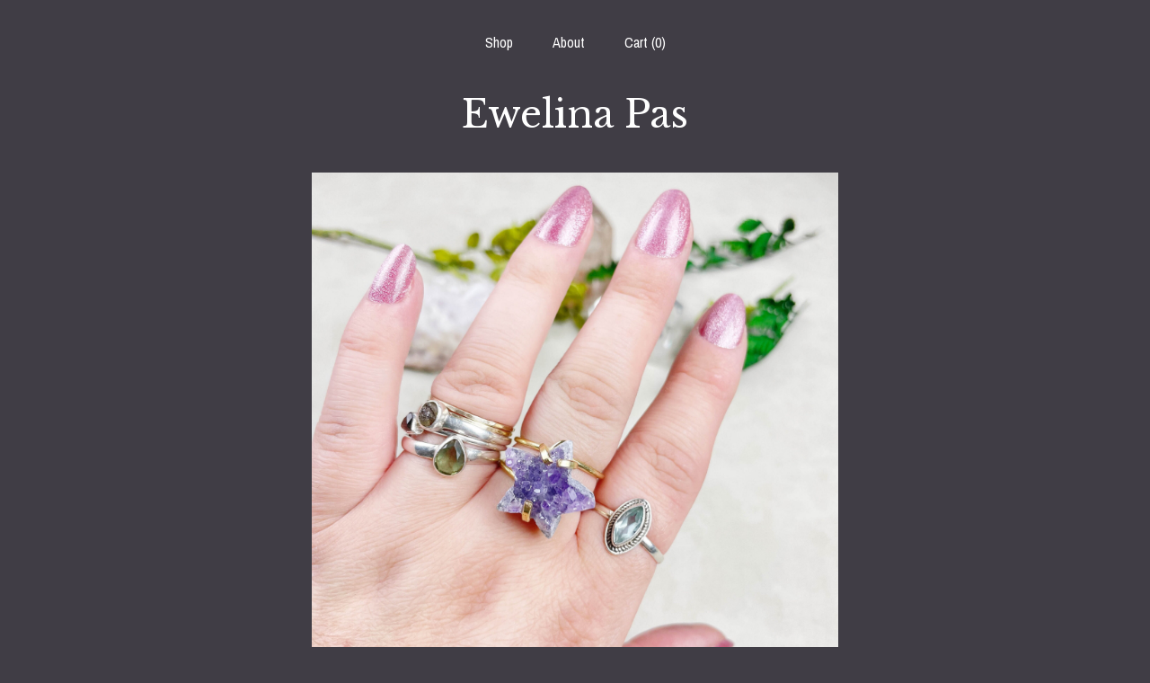

--- FILE ---
content_type: text/html; charset=UTF-8
request_url: https://www.ewelinapasjewelry.com/listing/1370554570/gold-star-amethyst-druzy-statement-wire
body_size: 25535
content:
<!DOCTYPE html>
<html prefix="og: http://ogp.me/ns#" lang="en">
    <head>
        <meta name="viewport" content="width=device-width, initial-scale=1, user-scalable=yes"/><meta property="content-type" content="text/html; charset=UTF-8" />
    <meta property="X-UA-Compatible" content="IE=edge" /><link rel="icon" href="https://i.etsystatic.com/5841031/r/isla/2c0f82/34766265/isla_75x75.34766265_5bwqs3kt.jpg" type="image/x-icon" /><meta name="description" content="This ring is made from a gold plated brass wire band. The band has four prongs that hold the stone on the front. The prongs hold a druzy stone which is cut into a star shape.The ring is adjustable and should fit most ring sizes.You will receive the exact pictured ring.All stones are natural. Any ir" />

<meta property="og:url" content="https://www.ewelinapasjewelry.com//listing/1370554570/gold-star-amethyst-druzy-statement-wire" />
<meta property="og:type" content="product" />
<meta property="og:title" content="Gold Star Amethyst Druzy Statement Wire Ring (EPJ-RSB10-7)" />
<meta property="og:description" content="This ring is made from a gold plated brass wire band. The band has four prongs that hold the stone on the front. The prongs hold a druzy stone which is cut into a star shape.The ring is adjustable and should fit most ring sizes.You will receive the exact pictured ring.All stones are natural. Any ir" />
<meta property="og:image" content="https://i.etsystatic.com/5841031/r/il/406f56/4529627731/il_fullxfull.4529627731_eat4.jpg" />
<meta property="og:site_name" content="Ewelina Pas" />

<meta name="twitter:card" content="summary_large_image" />
<meta name="twitter:title" content="Gold Star Amethyst Druzy Statement Wire Ring (EPJ-RSB10-7)" />
<meta name="twitter:description" content="This ring is made from a gold plated brass wire band. The band has four prongs that hold the stone on the front. The prongs hold a druzy stone which is cut into a star shape.The ring is adjustable and should fit most ring sizes.You will receive the exact pictured ring.All stones are natural. Any ir" />
<meta name="twitter:image" content="https://i.etsystatic.com/5841031/r/il/406f56/4529627731/il_fullxfull.4529627731_eat4.jpg" /><link rel="canonical" href="https://www.ewelinapasjewelry.com/listing/1370554570/gold-star-amethyst-druzy-statement-wire" /><script nonce="Hg3km8b/g4tM5UFfwfLgTLNu">
    !function(e){var r=e.__etsy_logging={};r.errorQueue=[],e.onerror=function(e,o,t,n,s){r.errorQueue.push([e,o,t,n,s])},r.firedEvents=[];r.perf={e:[],t:!1,MARK_MEASURE_PREFIX:"_etsy_mark_measure_",prefixMarkMeasure:function(e){return"_etsy_mark_measure_"+e}},e.PerformanceObserver&&(r.perf.o=new PerformanceObserver((function(e){r.perf.e=r.perf.e.concat(e.getEntries())})),r.perf.o.observe({entryTypes:["element","navigation","longtask","paint","mark","measure","resource","layout-shift"]}));var o=[];r.eventpipe={q:o,logEvent:function(e){o.push(e)},logEventImmediately:function(e){o.push(e)}};var t=!(Object.assign&&Object.values&&Object.fromEntries&&e.Promise&&Promise.prototype.finally&&e.NodeList&&NodeList.prototype.forEach),n=!!e.CefSharp||!!e.__pw_resume,s=!e.PerformanceObserver||!PerformanceObserver.supportedEntryTypes||0===PerformanceObserver.supportedEntryTypes.length,a=!e.navigator||!e.navigator.sendBeacon,p=t||n,u=[];t&&u.push("fp"),s&&u.push("fo"),a&&u.push("fb"),n&&u.push("fg"),r.bots={isBot:p,botCheck:u}}(window);
</script>
        <title>Gold Star Amethyst Druzy Statement Wire Ring (EPJ-RSB10-7)</title>
    <link rel="stylesheet" href="https://www.etsy.com/ac/sasquatch/css/custom-shops/themes/mosaic/main.2ee84c9600b38b.css" type="text/css" />
        <style id="font-style-override">
    @import url(https://fonts.googleapis.com/css?family=Libre+Baskerville:400,700|Archivo+Narrow:400,700);

    body, .btn, button {
        font-family: 'Archivo Narrow';
    }

    h1, .h1, h2, .h2, h3, .h3, h4,
    .h4, h5, .h5, h6, .h6 {
        font-family: 'Libre Baskerville';
        font-weight: 700;
    }

    strong, .strong {
        font-weight: 700;
    }

    .primary-font {
        font-family: 'Libre Baskerville';
    }

    .secondary-font {
        font-family: 'Archivo Narrow';
    }

</style>
        <style id="theme-style-overrides"> .compact-header .nav-toggle .patty, .compact-header .nav-toggle:before, .compact-header .nav-toggle:after {  background: #ffffff; } .compact-header .nav-wrapper, .compact-header nav {  background: #403D45; } body, .header .site-search .search {  background: #403D45; } .header .site-search .search::after {  border-bottom-color: #403D45; } body, a, .cart-trigger, .search-trigger, .reviews .anchor-destination {  color: #ffffff; } footer .heading:before {  background: #ffffff; } .listing-tabs .tab-selected {  border-bottom: 1px solid #403D45; } strong, .shop-sections-nav-selected, .tab-triggers .tab-selected, .nav-item-selected, .nav-selected a, .eu-dispute-content a, .reviews.anchor a {  color: #ff7875; } .btn {  background: #ff7875;  border-color: #ff7875;  color: #000000; } .btn:hover {  background: #ff7875; } .listing-purchase-box .listing-title:after {  background: #ffffff; } .dot-indicators .slick-active button {  background: #ff7875;  border-color: #ff7875; } .dot-indicators button {  background: #ffffff; } .page-link.selected {  color: #ff7875;  font-weight: bold; } .listing-description a, .tab-content a, .shipping-locale a, .cart .cart-shipping-total a:hover {  color: #ff7875; } .post-divider {  background: #ff7875; } .post-date > * {  background: #403D45; } .post-tags .post-tag {  background: #ff7875;  color: #000000; } .pattern-blog.post-page .related-links a, .btn-link {  background: #403D45;  color: #ffffff; } .tab-content .eu-dispute-trigger-link {  color: #ff7875; } .announcement {  background: #ff7875;  color: #000000; } .module-event-item {  border-color: #ff7875; }</style>
        
    </head>
    <body class="cart-dropdown has-dark-background" data-nnc="3:1768618327:4AlbelQVppa4axSIqMNqYN1Ifhlb:a7b06a11c4b04dbecfe8b4a0c861328c91d871bd80202cfc86b5864b30a0b796" itemscope itemtype="http://schema.org/LocalBusiness">
        
        <div class="content-wrapper">

    <header>
    <div class="full-header header centered-brand-nav-on-top">
        <div class="primary-nav">
            <ul class="nav">
                
<li>
    <a href="/shop" >
        Shop
    </a>
</li>
                
                
<li>
    <a href="/about" >
        About
    </a>
</li>
                
                

                
                <li class="nav-cart">                
                    <a href="#" data-module="cart-trigger" class="cart-trigger">
                        Cart (<span data-ui="cart-count">0</span>)
                    </a>
                </li>
                
            </ul>
        </div>

        <div class="branding primary-font">

                <a href="/">
                        <div class="region region-global" data-region="global">
    <div class="module pages-module module-shop-name module-0 " data-module="shop-name">
        <div class="module-inner" data-ui="module-inner">
            <span class="module-shop-name-text shop-name" data-ui="text" itemprop="name">
    Ewelina Pas
</span>
        </div>
    </div>
</div>
                </a>

        </div>
    </div>

    <div data-module="hamburger-nav" class="compact-header 
    title-only
    
            no-icon
            
        
    ">
    <div class="nav-wrapper">
        <div class="col-group">
            <div class="col-xs-12">
                <button aria-label="toggle navigation" class="nav-toggle" data-ui="toggle">
                    <div class="patty"></div>
                </button>

                <div class="cart-trigger-wrapper">
                    <button data-module="cart-trigger" class="ss-etsy ss-cart cart-trigger" aria-label="Cart">
                        <span class="cart-count" data-ui="cart-count">0</span>
                    </button>
                </div>

                <div class="branding primary-font">
                    
                     <h2 class="h2 logo"> 
                        
    <a href="/" class="logo-shop-name">
            <div class="region region-global" data-region="global">
    <div class="module pages-module module-shop-name module-0 " data-module="shop-name">
        <div class="module-inner" data-ui="module-inner">
            <span class="module-shop-name-text shop-name" data-ui="text" itemprop="name">
    Ewelina Pas
</span>
        </div>
    </div>
</div>
    </a>

                     </h2> 
                    
                </div>
            </div>
        </div>
        <nav>
            <ul>

                
<li>
    <a href="/shop" >
        Shop
    </a>
</li>
                
                
<li>
    <a href="/about" >
        About
    </a>
</li>
                
                

                
                        <li>
                            <a href="#" role="button" data-module="convo-trigger" class="" >
                                Contact us
                            </a>
                        </li>
            </ul>
        </nav>
    </div>

    <div class="blocker" data-ui="toggle"></div>
</div>
</header>
    <div class="col-group">
        <div class="col-xs-12 col-md-6 col-centered">
                <div data-ui="gallery" data-module="listing-carousel" class="listing-carousel dot-indicators">
        <div data-ui="slides" class="listing-carousel-slides">
                <div data-ui="slide" class="listing-image">
                    <img data-ui="image" class="zoom-image  clickable " src="https://i.etsystatic.com/5841031/r/il/406f56/4529627731/il_fullxfull.4529627731_eat4.jpg" width="3000" height="3000" />
                </div>
                <div data-ui="slide" class="listing-image">
                    <img data-ui="image" class="zoom-image  clickable " src="https://i.etsystatic.com/5841031/r/il/2d3b9e/4529626073/il_fullxfull.4529626073_fpbf.jpg" width="3000" height="3000" />
                </div>
                <div data-ui="slide" class="listing-image">
                    <img data-ui="image" class="zoom-image  clickable " src="https://i.etsystatic.com/5841031/r/il/ca2b66/4529626069/il_fullxfull.4529626069_1te3.jpg" width="3000" height="3000" />
                </div>
                <div data-ui="slide" class="listing-image">
                    <img data-ui="image" class="zoom-image  clickable " src="https://i.etsystatic.com/5841031/r/il/f30138/4529626107/il_fullxfull.4529626107_jhja.jpg" width="3000" height="3000" />
                </div>
                <div data-ui="slide" class="listing-image">
                    <img data-ui="image" class="zoom-image  clickable " src="https://i.etsystatic.com/5841031/r/il/b1ed59/4529626099/il_fullxfull.4529626099_sy2u.jpg" width="3000" height="3000" />
                </div>
                <div data-ui="slide" class="listing-image">
                    <img data-ui="image" class="zoom-image  clickable " src="https://i.etsystatic.com/5841031/r/il/d01eb7/4529626061/il_fullxfull.4529626061_stwg.jpg" width="3000" height="3000" />
                </div>
        </div>

        <div class="carousel-controls">
            <a href="#" aria-label="show previous listing image" data-ui="prev-arrow" class="ss-icon ss-navigateleft prev-arrow"></a>
            <span data-ui="carousel-dots" class="dots"></span>
            <a href="#" aria-label="show next listing image" data-ui="next-arrow" class="ss-icon ss-navigateright next-arrow"></a>
        </div>
    </div>
        </div>
        <div class="col-xs-12 col-md-8 col-centered">
            <div class="listing-purchase-box mb-xs-6" data-module="listing-purchase-box">
    <h1 class="listing-title">
    Gold Star Amethyst Druzy Statement Wire Ring (EPJ-RSB10-7)
</h1><p class="listing-price">
    <span>
                <span data-ui="base-price">$48.00</span>

    </span>
</p>

    <img height="1" width="1" id="fb-view-content" data-title="Gold Star Amethyst Druzy Statement Wire Ring (EPJ-RSB10-7)" style="display:none" src="https://www.facebook.com/tr?id=&amp;ev=ViewContent&amp;cd[currency]=USD&amp;cd[value]=48.00&amp;cd[content_name]=Gold Star Amethyst Druzy Statement Wire Ring (EPJ-RSB10-7)"/>
                <div class="shipping-locale" data-module="shipping-trigger">
        <div class="shipping-locale-details hidden" data-ui="shipping-locale-details">
            <span>Shipping to </span>
            <a href="#" data-ui="shipping-country"></a>:
            <span data-ui="free-shipping" class="hidden">Free</span>
            <span data-ui="shipping-cost"></span>
        </div>

            <div class="shipping-locale-calculate">
                <a href="#" data-ui="calculate-shipping">Calculate Shipping</a>
            </div>
    </div>
        <form data-ui="form">
    <div data-ui="variation-selects">
        
<input name="quantity" type="hidden" value="1" />

<input name="offeringId" type="hidden" value="12373341493" />
    </div>


    <div class="error-message hidden" data-ui="error-message" data-cart-error-msg="There was a cart error." data-multiple-errors-msg="Please select from the available options" data-generic-error="There was an error changing your options. Please try again in a few minutes." data-zero-inventory-error-msg="Sorry, this item has sold."></div>


    <input type="hidden" name="quantity" value="1" />

    <div class="actions">
        <button type="submit" class="btn btn-primary"
                              data-ui="submit-button">
            <span data-ui="loading-indicator" class="spinner spinner-submit">
                <span>Loading</span>
            </span>

            <span>
                Add to cart
            </span>
        </button>
    </div>

    <input name="listingId" type="hidden" value="1370554570" />
</form>

    </div>
                <div data-module="share" class="listing-share">
        <ul>
                <li>
                    <a href="#" aria-label="social media share for  facebook" data-url="//www.facebook.com/sharer.php?&u=https%3A%2F%2Fwww.ewelinapasjewelry.com%2F%2Flisting%2F1370554570%2Fgold-star-amethyst-druzy-statement-wire&t=Gold+Star+Amethyst+Druzy+Statement+Wire+Ring+%28EPJ-RSB10-7%29" data-ui="share-link" data-popup-height="400" data-popup-width="600">
                        <span class="ss-icon ss-facebook" ></span>
                    </a>
                </li>
                <li>
                    <a href="#" aria-label="social media share for  twitter" data-url="//twitter.com/intent/tweet?status=Gold+Star+Amethyst+Druzy+Statement+Wire+Ring+%28EPJ-RSB10-7%29+https%3A%2F%2Fwww.ewelinapasjewelry.com%2F%2Flisting%2F1370554570%2Fgold-star-amethyst-druzy-statement-wire" data-ui="share-link" data-popup-height="400" data-popup-width="600">
                        <span class="ss-icon ss-twitter" ></span>
                    </a>
                </li>
                <li>
                    <a href="#" aria-label="social media share for  pinterest" data-url="//www.pinterest.com/pin/create/button/?url=https%3A%2F%2Fwww.ewelinapasjewelry.com%2F%2Flisting%2F1370554570%2Fgold-star-amethyst-druzy-statement-wire&media=https%3A%2F%2Fi.etsystatic.com%2F5841031%2Fr%2Fil%2F406f56%2F4529627731%2Fil_fullxfull.4529627731_eat4.jpg&description=Gold+Star+Amethyst+Druzy+Statement+Wire+Ring+%28EPJ-RSB10-7%29" data-ui="share-link" data-popup-height="600" data-popup-width="800">
                        <span class="ss-icon ss-pinterest" ></span>
                    </a>
                </li>
                <li>
                    <a href="#" data-module="convo-trigger" data-convo-trigger-location="purchase-box" class="" >
    Ask a question
</a>
                </li>
        </ul>
    </div>
                <div data-module="tabs" class="listing-tabs">
        <div class="col-wrapper">
            <div class="col-sm-12 col-md-4">
                <ul class="tab-triggers">
                    <li>
                        <a href="#" data-ui="tab-trigger" class="tab-selected">
                            Details
                            <span class="ss-icon ss-navigateright"></span>
                        </a>
                    </li>
                    <li>
                        <a href="#" data-ui="tab-trigger">
                            Shipping &amp; Policies
                            <span class="ss-icon ss-navigateright"></span>
                        </a>
                    </li>
                </ul>
            </div>
            <div class="col-sm-12 col-md-8">
                <div class="tab-contents">
                    <div data-ui="tab-content" class="tab-content">
                            <div data-module="listing-description">
        <p>
            This ring is made from a gold plated brass wire band. The band has four prongs that hold the stone on the front. The prongs hold a druzy stone which is cut into a star shape.<br><br>The ring is adjustable and should fit most ring sizes.<br><br>You will receive the exact pictured ring.<br><br>All stones are natural. Any irregularities in shape, color or crystallization are due to the natural nature of these stones and are not considered flaws.<br>********************************************<br>Ewelina Pas Jewelry
        </p>
    </div>
                    </div>

                    <div data-ui="tab-content" class="tab-content tab-content-hidden">
                            <div class="structured-policy-page">
    <div class="structured-policies">
                <div class="structured-policy-section">
            <h3>Shipping from United States</h3>

<h4>Processing time</h4>
    <p>7-10 business days</p>

    <h4>Estimated shipping times</h4>

    <ul class="estimate-list">
                <li>
                    North America : 7 - 12 business days
                </li>
    </ul>
    <p>I'll do my best to meet these shipping estimates, but can't guarantee them. Actual delivery time will depend on the shipping method you choose.</p>

    <h4>Customs and import taxes</h4>
    <p>Buyers are responsible for any customs and import taxes that may apply. I'm not responsible for delays due to customs.</p>
</div>
        <div class="structured-policy-section">
    <h3>Payment Options</h3>
    <div class="b pb-xs-2 secure-options no-subheader">
        <span class="ss-etsy secure-lock ss-lock pr-xs-1"></span>Secure options
    </div>
    <ul class="payment-types">
        <li class="dc-icon-list">
            <span class="dc-payment-icon pi-visa"></span>
        </li>
        <li class="dc-icon-list">
            <span class="dc-payment-icon pi-mastercard"></span>
        </li>
        <li class="dc-icon-list">
            <span class="dc-payment-icon pi-amex"></span>
        </li>
        <li class="dc-icon-list">
            <span class="dc-payment-icon pi-discover"></span>
        </li>
        <li class="dc-icon-list">
            <span class="dc-payment-icon pi-paypal"></span>
        </li>
        <li class="dc-icon-list">
            <span class="dc-payment-icon pi-apple-pay"></span>
        </li>
        <li class="dc-icon-list">
            <span class="dc-payment-icon pi-sofort"></span>
        </li>
        <li class="dc-icon-list">
            <span class="dc-payment-icon pi-ideal"></span>
        </li>
        <li class="dc-icon-list text-gray-lighter text-smaller">
            <span class="dc-payment-icon pi-giftcard mr-xs-1"></span> <span class="text-smaller">Accepts Etsy gift cards </span>
        </li>
</ul>
</div>        <div class="structured-policy-section">
    <h3>Returns & Exchanges</h3>


        <h4>I gladly accept returns</h4>
        <p>Just contact me within: 5 days of delivery</p>

        <p>Ship items back to me within: 7 days of delivery</p>


    <h4>I don't accept exchanges or cancellations</h4>
    <p>But please contact me if you have any problems with your order.</p>

            <h4>The following items can't be returned or exchanged</h4>
            <p>Because of the nature of these items, unless they arrive damaged or defective, I can't accept returns for:</p>
            <ul class="bullet-points">
                        <li>Custom or personalized orders</li>
                        <li>Perishable products (like food or flowers)</li>
                        <li>Digital downloads</li>
                        <li>Intimate items (for health/hygiene reasons)</li>
                        <li>Items on sale</li>
            </ul>

            <h4>Conditions of return</h4>
            <p>Buyers are responsible for return shipping costs. If the item is not returned in its original condition, the buyer is responsible for any loss in value.</p>

</div>
                    </div>
</div>
                    </div>
                </div>
            </div>
        </div>
    </div>
                    </div>
    </div>

</div>

<footer data-module="footer" class="without-email-form">
        
    <div class="content-wrapper">
        <div class="col-group">
            <div class="col-xs-12 col-md-4">
                <div class="footer-section">
                    <h3 class="heading">
                        Navigate
                    </h3>
                    <nav>
                        <ul>
                            
<li>
    <a href="/shop" >
        Shop
    </a>
</li>
                            
                            
<li>
    <a href="/about" >
        About
    </a>
</li>
                            
                            
                            
<li>
    <a href="/policy" >
        Shipping and Policies
    </a>
</li>
                            
                            
                                    <li>
                                        <button data-module="convo-trigger" class=" btn-link" >
                                            Contact us
                                        </button>
                                    </li>
                        </ul>
                    </nav>
                </div>
            </div>

            <div class="col-xs-12 col-md-4">
                <div class="footer-section">
                        <h3 class="heading">
                            Elsewhere
                        </h3>
                        <nav>
                            <ul>
                                    <li>
                                        <a href="http://www.facebook.com/ewelinapasjewelry?fref=ts" target="_blank">
                                            Facebook
                                        </a>
                                    </li>
                                    <li>
                                        <a href="https://www.instagram.com/ewelinapas/" target="_blank">
                                            Instagram
                                        </a>
                                    </li>
                            </ul>
                        </nav>
                </div>
            </div>

            <div class="col-xs-12 col-md-4">
                <div class="footer-section footer-fine-print">
                        <h3 class="heading">
                            Fine Print
                        </h3>
                        <ul>
                            <li>
                                All rights reserved
                            </li>
                            <li class="break-long">
                                &copy; 2026 Ewelina Pas
                            </li>
                            <li class="footer-powered">
                                <a href="https://www.etsy.com/pattern?ref=ewelinapas-pwrdby" target="_blank" data-no-preview-hijack>
    Powered by Etsy
</a>
                            </li>
                        </ul>
                    </div>
                </div>
            </div>
        </div>
    </div>
</footer>

    <div data-module="cart" class="cart" role="dialog">
        <div class="store-cart-container" data-ui="cart-box" tabindex="0">
            <div class="store-cart-box">
                <div class="cart-header">
                        <span class="item-count">0 items in your cart</span>
                    <button class="close-cart" data-ui="close-cart" aria-label="Close">Close</button>
                    <button class="close-cart-x-button" data-ui="close-cart" aria-label="Close"> <span class="close-cart-x-icon"></span> </button>
                </div>

                <div class="cart-content clearfix" data-ui="cart-content">
                        <div class="cart-empty">
                            <h3>Keep shopping! :)</h3>
                        </div>
                </div>

            </div>
        </div>
    </div>
 <div class="impressum-form-container">
    <div class="impressum impressum-form" data-ui="impressum">
        <div class="inner-container">
            <div class="impressum-header">
                <h3>Legal imprint</h3>
                <div class="impressum-content" data-ui="impressum-content"></div>
            </div>
             <div class="impressum-close-btn form-button-container">
                <button class="btn" data-ui="impressum-close-btn">
                    <span class="btn-text">Close</span>
                </button>
            </div>
        </div>
    </div>
</div>
    <div data-ui="zoom" data-module="zoom" class="zoom-listing-carousel dot-indicators">
        <div data-ui="zoom-flag" class="zoom-flag"></div>
        <div class="zoom-share">
            <div data-module="share">
                <span class="share-text"> Share </span>
                    <a class="ss-icon" aria-label="social media share for  facebook" data-url="//www.facebook.com/sharer.php?&u=https%3A%2F%2Fwww.ewelinapasjewelry.com%2F%2Flisting%2F1370554570%2Fgold-star-amethyst-druzy-statement-wire&t=Gold+Star+Amethyst+Druzy+Statement+Wire+Ring+%28EPJ-RSB10-7%29" target="_blank" data-ui="share-link" data-popup-height="400" data-popup-width="600">
                        <span class="ss-icon ss-facebook"></span>
                    </a>
                    <a class="ss-icon" aria-label="social media share for  twitter" data-url="//twitter.com/intent/tweet?status=Gold+Star+Amethyst+Druzy+Statement+Wire+Ring+%28EPJ-RSB10-7%29+https%3A%2F%2Fwww.ewelinapasjewelry.com%2F%2Flisting%2F1370554570%2Fgold-star-amethyst-druzy-statement-wire" target="_blank" data-ui="share-link" data-popup-height="400" data-popup-width="600">
                        <span class="ss-icon ss-twitter"></span>
                    </a>
                    <a class="ss-icon" aria-label="social media share for  pinterest" data-url="//www.pinterest.com/pin/create/button/?url=https%3A%2F%2Fwww.ewelinapasjewelry.com%2F%2Flisting%2F1370554570%2Fgold-star-amethyst-druzy-statement-wire&media=https%3A%2F%2Fi.etsystatic.com%2F5841031%2Fr%2Fil%2F406f56%2F4529627731%2Fil_fullxfull.4529627731_eat4.jpg&description=Gold+Star+Amethyst+Druzy+Statement+Wire+Ring+%28EPJ-RSB10-7%29" target="_blank" data-ui="share-link" data-popup-height="600" data-popup-width="800">
                        <span class="ss-icon ss-pinterest"></span>
                    </a>
            </div>
        </div>
        <div data-ui="slides" class="listing-carousel-slides"></div>

        <div data-ui="prev-arrow" class="prev-arrow-radius click-radius">
            <button href="#" aria-label="show previous listing image" class="ss-icon ss-navigateleft prev arrow zoom-icon"></button>
        </div>
        <div data-ui="next-arrow" class="next-arrow-radius click-radius">
            <button href="#" aria-label="show next listing image" class="ss-icon ss-navigateright next arrow zoom-icon"></button>
        </div>
        <span data-ui="carousel-dots" class="dots"></span>
    </div>

<div class="shipping-form-container hidden" data-ui="shipping-modal">
    <div class="shipping-form-overlay" data-ui="shipping-form-overlay"></div>
    <div class="shipping-form">
        <div class="shipping-form-header">
            <span class="shipping-form-title">Get Shipping Cost</span>
            <button class="shipping-form-close" data-ui="close-shipping-form">Close</button>
        </div>
        <form data-ui="shipping-calculator-form">
    <div class="shipping-form-content">
        <div class="error hidden" data-ui="shipping-problem" >
            <p>There was a problem calculating your shipping. Please try again.</p>
        </div>
        <div class="custom-select shipping-calculator-custom-select" data-ui="custom-select">
            <div class="custom-select-label">Choose Country</div>
            <div class="caret"></div>
            <select aria-label=Choose Country name="country_id" data-ui="shipping-country">
                <option disabled selected>Choose Country</option>
                <option disabled>----------</option>
                    <option value="AU">Australia</option>
                    <option value="CA">Canada</option>
                    <option value="FR">France</option>
                    <option value="GR">Greece</option>
                    <option value="IN">India</option>
                    <option value="IE">Ireland</option>
                    <option value="IT">Italy</option>
                    <option value="JP">Japan</option>
                    <option value="NZ">New Zealand</option>
                    <option value="PL">Poland</option>
                    <option value="PT">Portugal</option>
                    <option value="ES">Spain</option>
                    <option value="NL">The Netherlands</option>
                    <option value="GB">United Kingdom</option>
                    <option value="US"selected>United States</option>
                    <option  disabled>----------</option>
                    <option value="AF">Afghanistan</option>
                    <option value="AL">Albania</option>
                    <option value="DZ">Algeria</option>
                    <option value="AS">American Samoa</option>
                    <option value="AD">Andorra</option>
                    <option value="AO">Angola</option>
                    <option value="AI">Anguilla</option>
                    <option value="AG">Antigua and Barbuda</option>
                    <option value="AR">Argentina</option>
                    <option value="AM">Armenia</option>
                    <option value="AW">Aruba</option>
                    <option value="AU">Australia</option>
                    <option value="AT">Austria</option>
                    <option value="AZ">Azerbaijan</option>
                    <option value="BS">Bahamas</option>
                    <option value="BH">Bahrain</option>
                    <option value="BD">Bangladesh</option>
                    <option value="BB">Barbados</option>
                    <option value="BE">Belgium</option>
                    <option value="BZ">Belize</option>
                    <option value="BJ">Benin</option>
                    <option value="BM">Bermuda</option>
                    <option value="BT">Bhutan</option>
                    <option value="BO">Bolivia</option>
                    <option value="BA">Bosnia and Herzegovina</option>
                    <option value="BW">Botswana</option>
                    <option value="BR">Brazil</option>
                    <option value="VG">British Virgin Islands</option>
                    <option value="BN">Brunei</option>
                    <option value="BG">Bulgaria</option>
                    <option value="BF">Burkina Faso</option>
                    <option value="BI">Burundi</option>
                    <option value="KH">Cambodia</option>
                    <option value="CM">Cameroon</option>
                    <option value="CA">Canada</option>
                    <option value="CV">Cape Verde</option>
                    <option value="KY">Cayman Islands</option>
                    <option value="CF">Central African Republic</option>
                    <option value="TD">Chad</option>
                    <option value="CL">Chile</option>
                    <option value="CN">China</option>
                    <option value="CX">Christmas Island</option>
                    <option value="CC">Cocos (Keeling) Islands</option>
                    <option value="CO">Colombia</option>
                    <option value="KM">Comoros</option>
                    <option value="CG">Congo, Republic of</option>
                    <option value="CK">Cook Islands</option>
                    <option value="CR">Costa Rica</option>
                    <option value="HR">Croatia</option>
                    <option value="CW">Curaçao</option>
                    <option value="CY">Cyprus</option>
                    <option value="CZ">Czech Republic</option>
                    <option value="DK">Denmark</option>
                    <option value="DJ">Djibouti</option>
                    <option value="DM">Dominica</option>
                    <option value="DO">Dominican Republic</option>
                    <option value="EC">Ecuador</option>
                    <option value="EG">Egypt</option>
                    <option value="SV">El Salvador</option>
                    <option value="GQ">Equatorial Guinea</option>
                    <option value="ER">Eritrea</option>
                    <option value="EE">Estonia</option>
                    <option value="ET">Ethiopia</option>
                    <option value="FK">Falkland Islands (Malvinas)</option>
                    <option value="FO">Faroe Islands</option>
                    <option value="FJ">Fiji</option>
                    <option value="FI">Finland</option>
                    <option value="FR">France</option>
                    <option value="GF">French Guiana</option>
                    <option value="PF">French Polynesia</option>
                    <option value="GA">Gabon</option>
                    <option value="GM">Gambia</option>
                    <option value="GE">Georgia</option>
                    <option value="GH">Ghana</option>
                    <option value="GI">Gibraltar</option>
                    <option value="GR">Greece</option>
                    <option value="GL">Greenland</option>
                    <option value="GD">Grenada</option>
                    <option value="GP">Guadeloupe</option>
                    <option value="GU">Guam</option>
                    <option value="GT">Guatemala</option>
                    <option value="GN">Guinea</option>
                    <option value="GW">Guinea-Bissau</option>
                    <option value="GY">Guyana</option>
                    <option value="HT">Haiti</option>
                    <option value="VA">Holy See (Vatican City State)</option>
                    <option value="HN">Honduras</option>
                    <option value="HK">Hong Kong</option>
                    <option value="HU">Hungary</option>
                    <option value="IS">Iceland</option>
                    <option value="IN">India</option>
                    <option value="ID">Indonesia</option>
                    <option value="IQ">Iraq</option>
                    <option value="IE">Ireland</option>
                    <option value="IM">Isle of Man</option>
                    <option value="IL">Israel</option>
                    <option value="IT">Italy</option>
                    <option value="IC">Ivory Coast</option>
                    <option value="JM">Jamaica</option>
                    <option value="JP">Japan</option>
                    <option value="JO">Jordan</option>
                    <option value="KZ">Kazakhstan</option>
                    <option value="KE">Kenya</option>
                    <option value="KI">Kiribati</option>
                    <option value="KV">Kosovo</option>
                    <option value="KW">Kuwait</option>
                    <option value="KG">Kyrgyzstan</option>
                    <option value="LA">Laos</option>
                    <option value="LV">Latvia</option>
                    <option value="LB">Lebanon</option>
                    <option value="LS">Lesotho</option>
                    <option value="LR">Liberia</option>
                    <option value="LY">Libya</option>
                    <option value="LI">Liechtenstein</option>
                    <option value="LT">Lithuania</option>
                    <option value="LU">Luxembourg</option>
                    <option value="MO">Macao</option>
                    <option value="MK">Macedonia</option>
                    <option value="MG">Madagascar</option>
                    <option value="MW">Malawi</option>
                    <option value="MY">Malaysia</option>
                    <option value="MV">Maldives</option>
                    <option value="ML">Mali</option>
                    <option value="MT">Malta</option>
                    <option value="MH">Marshall Islands</option>
                    <option value="MQ">Martinique</option>
                    <option value="MR">Mauritania</option>
                    <option value="MU">Mauritius</option>
                    <option value="YT">Mayotte</option>
                    <option value="MX">Mexico</option>
                    <option value="FM">Micronesia, Federated States of</option>
                    <option value="MD">Moldova</option>
                    <option value="MC">Monaco</option>
                    <option value="MN">Mongolia</option>
                    <option value="ME">Montenegro</option>
                    <option value="MS">Montserrat</option>
                    <option value="MA">Morocco</option>
                    <option value="MZ">Mozambique</option>
                    <option value="MM">Myanmar (Burma)</option>
                    <option value="NA">Namibia</option>
                    <option value="NR">Nauru</option>
                    <option value="NP">Nepal</option>
                    <option value="AN">Netherlands Antilles</option>
                    <option value="NC">New Caledonia</option>
                    <option value="NZ">New Zealand</option>
                    <option value="NI">Nicaragua</option>
                    <option value="NE">Niger</option>
                    <option value="NG">Nigeria</option>
                    <option value="NU">Niue</option>
                    <option value="NF">Norfolk Island</option>
                    <option value="MP">Northern Mariana Islands</option>
                    <option value="NO">Norway</option>
                    <option value="OM">Oman</option>
                    <option value="PK">Pakistan</option>
                    <option value="PW">Palau</option>
                    <option value="PA">Panama</option>
                    <option value="PG">Papua New Guinea</option>
                    <option value="PY">Paraguay</option>
                    <option value="PE">Peru</option>
                    <option value="PH">Philippines</option>
                    <option value="PL">Poland</option>
                    <option value="PT">Portugal</option>
                    <option value="PR">Puerto Rico</option>
                    <option value="QA">Qatar</option>
                    <option value="RE">Reunion</option>
                    <option value="RO">Romania</option>
                    <option value="RW">Rwanda</option>
                    <option value="SH">Saint Helena</option>
                    <option value="KN">Saint Kitts and Nevis</option>
                    <option value="LC">Saint Lucia</option>
                    <option value="MF">Saint Martin (French part)</option>
                    <option value="PM">Saint Pierre and Miquelon</option>
                    <option value="VC">Saint Vincent and the Grenadines</option>
                    <option value="WS">Samoa</option>
                    <option value="SM">San Marino</option>
                    <option value="ST">Sao Tome and Principe</option>
                    <option value="SA">Saudi Arabia</option>
                    <option value="SN">Senegal</option>
                    <option value="RS">Serbia</option>
                    <option value="SC">Seychelles</option>
                    <option value="SL">Sierra Leone</option>
                    <option value="SG">Singapore</option>
                    <option value="SX">Sint Maarten (Dutch part)</option>
                    <option value="SK">Slovakia</option>
                    <option value="SI">Slovenia</option>
                    <option value="SB">Solomon Islands</option>
                    <option value="SO">Somalia</option>
                    <option value="ZA">South Africa</option>
                    <option value="KR">South Korea</option>
                    <option value="ES">Spain</option>
                    <option value="LK">Sri Lanka</option>
                    <option value="SD">Sudan</option>
                    <option value="SR">Suriname</option>
                    <option value="SZ">Swaziland</option>
                    <option value="SE">Sweden</option>
                    <option value="CH">Switzerland</option>
                    <option value="TW">Taiwan</option>
                    <option value="TJ">Tajikistan</option>
                    <option value="TZ">Tanzania</option>
                    <option value="TH">Thailand</option>
                    <option value="NL">The Netherlands</option>
                    <option value="TL">Timor-Leste</option>
                    <option value="TG">Togo</option>
                    <option value="TK">Tokelau</option>
                    <option value="TO">Tonga</option>
                    <option value="TT">Trinidad</option>
                    <option value="TN">Tunisia</option>
                    <option value="TR">Türkiye</option>
                    <option value="TM">Turkmenistan</option>
                    <option value="TC">Turks and Caicos Islands</option>
                    <option value="TV">Tuvalu</option>
                    <option value="UG">Uganda</option>
                    <option value="UA">Ukraine</option>
                    <option value="AE">United Arab Emirates</option>
                    <option value="GB">United Kingdom</option>
                    <option value="US">United States</option>
                    <option value="UY">Uruguay</option>
                    <option value="VI">U.S. Virgin Islands</option>
                    <option value="UZ">Uzbekistan</option>
                    <option value="VU">Vanuatu</option>
                    <option value="VE">Venezuela</option>
                    <option value="VN">Vietnam</option>
                    <option value="WF">Wallis and Futuna</option>
                    <option value="YE">Yemen</option>
                    <option value="CD">Zaire (Democratic Republic of Congo)</option>
                    <option value="ZM">Zambia</option>
                    <option value="ZW">Zimbabwe</option>
            </select>
        </div>
        <div class="postal-code-container hidden" data-ui="shipping-postal-code-container">
            <label>Zip or Postal Code</label>
            <div class="error hidden" data-ui="postal-code-error" >
                <p>Please Enter a Valid Zip or Postal Code</p>
            </div>
            <input name="postal_code" class="postal-code-input" type="text" data-ui="shipping-postal-code" />
        </div>
            <input name="listing_id" type="hidden" value="1370554570" data-ui="listing-id"/>
    </div>
    <div class="shipping-form-footer">
        <div class="shipping-form-button-container">
            <button class="btn btn-primary" data-ui="submit-button">
                <span class="btn-text">Update</span>
            </button>
        </div>
    </div>
</form>
    </div>
</div>
        
        <script nonce="Hg3km8b/g4tM5UFfwfLgTLNu">
    window.Etsy = window.Etsy || {};
    window.Etsy.Context = {"page_guid":"1015e2abdc2a.8c77b7d308abc41df24d.00","clientlogger":{"is_enabled":true,"endpoint":"\/clientlog","logs_per_page":6,"id":"Eu_6XwhqZWOFTgFsf7ETEeKIRF60","digest":"67c57775e176f347d8714bdb4ea344a1c4b0913f","enabled_features":["info","warn","error","basic","uncaught"]}};
</script>

<script nonce="Hg3km8b/g4tM5UFfwfLgTLNu">
    __webpack_public_path__ = "https://www.etsy.com/ac/evergreenVendor/js/en-US/"
</script>
    <script src="https://www.etsy.com/ac/evergreenVendor/js/en-US/vendor_bundle.1e397356b19ae5cf6c49.js" nonce="Hg3km8b/g4tM5UFfwfLgTLNu" defer></script>
    <script src="https://www.etsy.com/paula/v3/polyfill.min.js?etsy-v=v5&flags=gated&features=AbortController%2CDOMTokenList.prototype.@@iterator%2CDOMTokenList.prototype.forEach%2CIntersectionObserver%2CIntersectionObserverEntry%2CNodeList.prototype.@@iterator%2CNodeList.prototype.forEach%2CObject.preventExtensions%2CString.prototype.anchor%2CString.raw%2Cdefault%2Ces2015%2Ces2016%2Ces2017%2Ces2018%2Ces2019%2Ces2020%2Ces2021%2Ces2022%2Cfetch%2CgetComputedStyle%2CmatchMedia%2Cperformance.now" nonce="Hg3km8b/g4tM5UFfwfLgTLNu" defer></script>
    <script src="https://www.etsy.com/ac/evergreenVendor/js/en-US/custom-shops/themes/mosaic/main.5e61b1f457d4457d4061.js" nonce="Hg3km8b/g4tM5UFfwfLgTLNu" defer></script>
        <script type='text/javascript' nonce='Hg3km8b/g4tM5UFfwfLgTLNu'>
    window.__etsy_logging=window.__etsy_logging||{perf:{}};window.__etsy_logging.url="\/\/www.etsy.com\/bcn\/beacon";window.__etsy_logging.defaults={"ab":{"xplat.runtime_config_service.ramp":["on","x","b4354c"],"custom_shops.buyer.SSL_base_redirect":["on","x","6b51d2"],"custom_shops.domains.multiple_connected_support":["on","x","ffc63f"],"osx.swedish_language":["off","x","4424ac"],"custom_shops.ssl_enabled":["on","x","74c2fc"],"custom_shops.language_translation_control":["on","x","211770"],"custom_shops.sellers.dashboard.pages":["on","x","12e2b2"],"iat.mt.de":["ineligible","e","6fe2bd"],"iat.mt.fr":["ineligible","e","781db2"],"made_for_cats.persotools.personalization_charging_cart":["off","x","74ea89"],"checkout.price_decreased_in_cart_message":["on","x","9e7469"],"checkout\/covid_shipping_restrictions":["ineligible","e","153e2d"],"checkout.memoize_purchase_state_verifier_error":["on","x","164c8f"],"checkout.use_memoized_purchase_state_data_to_verify_listing_restoration":["on","x","7aef85"],"checkout.split_shop_and_listing_cart_purchase_state_verification":["off","x","3cc63a"],"fulfillment_platform.country_to_country_multi_edd.web":["on","x","545db4"],"fulfillment_platform.country_to_country_multi_edd.boe":["ineligible","e","4b02c5"],"fulfillment_platform.usps_pm_faster_ga_experiment.web":["on","x","498eec"],"fulfillment_platform.usps_pm_faster_ga_experiment.mobile":["ineligible","e","20f21b"],"fulfillment_ml.ml_predicted_acceptance_scan.uk.operational":["on","x","74db8e"],"fulfillment_ml.ml_predicted_acceptance_scan.uk.experiment_web":["prod","x","9a5255"],"fulfillment_ml.ml_predicted_acceptance_scan.uk.experiment_mobile":["ineligible","e","865516"],"fulfillment_ml.ml_predicted_acceptance_scan.germany.operational":["off","x","4528ab"],"fulfillment_ml.ml_predicted_acceptance_scan.germany.experiment_web":["off","x","cac266"],"fulfillment_ml.ml_predicted_acceptance_scan.germany.experiment_mobile":["ineligible","e","9a29ab"],"fulfillment_platform.edd_cart_caching.web":["edd_and_arizona_cache","x","e313fc"],"fulfillment_platform.edd_cart_caching.mobile":["ineligible","e","ffb947"],"fulfillment_platform.consolidated_country_to_country_ml_times.experiment_web":["prod","x","2eac66"],"fulfillment_platform.consolidated_country_to_country_ml_times.experiment_mobile":["ineligible","e","81b585"],"custom_shops.sellers.pattern_only_listings":["on","x","c9aef0"],"android_image_filename_hack":["ineligible","e","9c9013"],"structured_data_attributes_order_dependent":["on","x","691833"],"disambiguate_usd_outside_usa":["ineligible","e","c8897d"],"builda_scss":["sasquatch","x","96bd82"],"web_components.mustache_filter_request":["on","x","fa4665"],"custom_shops.custom_pages.events":["on","x","6d3e42"],"custom_shops.custom_pages.gallery":["on","x","8fddb4"],"custom_shops.ad_track":["on","x","9a8e38"],"convos.guest_convos.guest_shardifier":["on","x","d9e244"],"custom_shops.sellers.search":["on","x","7a9a12"],"custom_shops.sellers.dashboard.module_featured":["on","x","9b0feb"],"custom_shops.sellers.secondary_font":["on","x","aa2c58"],"polyfills":["on","x","db574b"],"polyfill_experiment_4":["no_filtering","x","0e8409"]},"user_id":null,"page_guid":"1015e2abdc2a.8c77b7d308abc41df24d.00","page_guid_source":"guid-source-generated","version":1,"request_uuid":"Eu_6XwhqZWOFTgFsf7ETEeKIRF60","cdn-provider":"","header_fingerprint":"ua","header_signature":"5ea1461e449bce1cee11af152f6b3da8","ip_org":"Amazon.com","ref":"","loc":"http:\/\/www.ewelinapasjewelry.com\/listing\/1370554570\/gold-star-amethyst-druzy-statement-wire","locale_currency_code":"USD","pref_language":"en-US","region":"US","detected_currency_code":"USD","detected_language":"en-US","detected_region":"US","isWhiteListedMobileDevice":false,"isMobileRequestIgnoreCookie":false,"isMobileRequest":false,"isMobileDevice":false,"isMobileSupported":false,"isTabletSupported":false,"isTouch":false,"isEtsyApp":false,"isPreviewRequest":false,"isChromeInstantRequest":false,"isMozPrefetchRequest":false,"isTestAccount":false,"isSupportLogin":false,"isInternal":false,"isInWebView":false,"botCheck":["da","dc","ua"],"isBot":true,"isSyntheticTest":false,"event_source":"customshops","browser_id":"E3rvbCpVJ8tEh4m2Bz7Lu8xYxPMF","gdpr_tp":3,"gdpr_p":3,"transcend_strategy_consent_loaded_status":"FetchMiss","transcend_strategy_initial_fetch_time_ms":null,"transcend_strategy_consent_reconciled_time_ms":null,"legacy_p":3,"legacy_tp":3,"cmp_tp":false,"cmp_p":false,"device_identifier":{"source":"new_uaid_cookie","value":"E3rvbCpVJ8tEh4m2Bz7Lu8xYxPMF"},"page_time":265,"load_strategy":"page_navigation"};
    !function(e,t){var n=e.__etsy_logging,o=n.url,i=n.firedEvents,a=n.defaults,r=a.ab||{},s=n.bots.botCheck,c=n.bots.isBot;n.mergeObject=function(e){for(var t=1;t<arguments.length;t++){var n=arguments[t];for(var o in n)Object.prototype.hasOwnProperty.call(n,o)&&(e[o]=n[o])}return e};!a.ref&&(a.ref=t.referrer),!a.loc&&(a.loc=e.location.href),!a.webkit_page_visibility&&(a.webkit_page_visibility=t.webkitVisibilityState),!a.event_source&&(a.event_source="web"),a.event_logger="frontend",a.isIosApp&&!0===a.isIosApp?a.event_source="ios":a.isAndroidApp&&!0===a.isAndroidApp&&(a.event_source="android"),s.length>0&&(a.botCheck=a.botCheck||[],a.botCheck=a.botCheck.concat(s)),a.isBot=c,t.wasDiscarded&&(a.was_discarded=!0);var v=function(t){if(e.XMLHttpRequest){var n=new XMLHttpRequest;n.open("POST",o,!0),n.send(JSON.stringify(t))}};n.updateLoc=function(e){e!==a.loc&&(a.ref=a.loc,a.loc=e)},n.adminPublishEvent=function(n){"function"==typeof e.CustomEvent&&t.dispatchEvent(new CustomEvent("eventpipeEvent",{detail:n})),i.push(n)},n.preparePEPerfBeaconAbMismatchEventIfNecessary=function(){if(!0===n.shouldLogAbMismatch){var e=n.abVariantsForMismatchEvent;for(var t in r)if(Object.prototype.hasOwnProperty.call(r,t)){var o=r[t];if(void 0!==o){var i=o[0];if(void 0!==i){var a=e[t];void 0===a&&(a={});var s=a[i];void 0===s&&(s=[]),s.push({name:"default",selector:o[1],hash:o[2]}),a[i]=s,e[t]=a}}}n.abVariantsForMismatchEvent=e}},n.sendEvents=function(t,i){var s=a;if("perf"===i){var c={event_logger:i};n.asyncAb&&(n.preparePEPerfBeaconAbMismatchEventIfNecessary(),c.ab=n.mergeObject({},n.asyncAb,r)),s=n.mergeObject({},a,c)}var f={events:t,shared:s};e.navigator&&"function"==typeof e.navigator.sendBeacon?function(t){t.events.forEach((function(e){e.attempted_send_beacon=!0})),e.navigator.sendBeacon(o,JSON.stringify(t))||(t.events.forEach((function(e){e.send_beacon_failed=!0})),v(t))}(f):v(f),n.adminPublishEvent(f)}}(window,document);
</script>

<script type='text/javascript' nonce='Hg3km8b/g4tM5UFfwfLgTLNu'>window.__etsy_logging.eventpipe.primary_complement={"attributes":{"guid":"1015e2abe354.5749777576382e3b4ae9.00","event_name":"default_primary_event_complementary","event_logger":"frontend","primary_complement":true}};!function(e){var t=e.__etsy_logging,i=t.eventpipe,n=i.primary_complement,o=t.defaults.page_guid,r=t.sendEvents,a=i.q,c=void 0,d=[],h=0,u="frontend",l="perf";function g(){var e,t,i=(h++).toString(16);return o.substr(0,o.length-2)+((t=2-(e=i).length)>0?new Array(t+1).join("0")+e:e)}function v(e){e.guid=g(),c&&(clearTimeout(c),c=void 0),d.push(e),c=setTimeout((function(){r(d,u),d=[]}),50)}!function(t){var i=document.documentElement;i&&(i.clientWidth&&(t.viewport_width=i.clientWidth),i.clientHeight&&(t.viewport_height=i.clientHeight));var n=e.screen;n&&(n.height&&(t.screen_height=n.height),n.width&&(t.screen_width=n.width)),e.devicePixelRatio&&(t.device_pixel_ratio=e.devicePixelRatio),e.orientation&&(t.orientation=e.orientation),e.matchMedia&&(t.dark_mode_enabled=e.matchMedia("(prefers-color-scheme: dark)").matches)}(n.attributes),v(n.attributes),i.logEvent=v,i.logEventImmediately=function(e){var t="perf"===e.event_name?l:u;e.guid=g(),r([e],t)},a.forEach((function(e){v(e)}))}(window);</script>
        <script nonce="Hg3km8b/g4tM5UFfwfLgTLNu">
    window.dataLayer = [
    {
        "tp_consent": "yes",
        "Language": "en-US",
        "Region": "US",
        "Currency": "USD",
        "UAID": "E3rvbCpVJ8tEh4m2Bz7Lu8xYxPMF",
        "DetectedRegion": "US",
        "uuid": 1768618327,
        "request_start_time": 1768618327
    }
];
</script>
<noscript>
    <iframe src="//www.googletagmanager.com/ns.html?id=GTM-TG543P"
        height="0" width="0" style="display:none;visibility:hidden"></iframe>
</noscript>
<script nonce='Hg3km8b/g4tM5UFfwfLgTLNu'>
(function(w,d,s,l,i){w[l]=w[l]||[];w[l].push({'gtm.start':
new Date().getTime(),event:'gtm.js'});var f=d.getElementsByTagName(s)[0],
j=d.createElement(s),dl=l!='dataLayer'?'&l='+l:'';j.async=true;j.src=
'//www.googletagmanager.com/gtm.js?id='+i+dl;var n=d.querySelector('[nonce]');
n&&j.setAttribute('nonce',n.nonce||n.getAttribute('nonce'));f.parentNode.insertBefore(j,f);
})(window,document,'script','dataLayer','GTM-TG543P');

</script>
        <script nonce="Hg3km8b/g4tM5UFfwfLgTLNu">
            window.PatternContext = {};
            window.PatternContext.ContactFormData = {"messages":{"contact_valid_name":"Please enter a valid name","contact_valid_email":"Please enter a valid Email","contact_msg_placeholder":"Click here to enter a message","contact_thanks_short":"Thanks for getting in touch!","contact_thanks_long":"We will get back to you as soon as we can. Meanwhile, you can check your email for receipt of the message.","contact_confirm":"Please confirm your email.","contact_signature":"Your friend,","contact_continue":"Continue Browsing","contact_loading":"Loading","contact_submit":"Submit","contact_email_label":"Email","contact_name_label":"Name","contact_terms":"By clicking submit, you agree to Etsy\u2019s <a href=\"http:\/\/www.etsy.com\/legal\/terms\" target=\"_blank\">Terms of Use<\/a> and <a href=\"http:\/\/www.etsy.com\/legal\/privacy\" target=\"_blank\">Privacy Policy<\/a>.","modal_close":"Close","general_contact_us":"Contact us"},"shop_display_name":"Ewelina Pas","listing":{"listing_id":1370554570,"shop_id":5841031,"user_id":9582752,"section_id":24816236,"title":"Gold Star Amethyst Druzy Statement Wire Ring (EPJ-RSB10-7)","description":"This ring is made from a gold plated brass wire band. The band has four prongs that hold the stone on the front. The prongs hold a druzy stone which is cut into a star shape.<br><br>The ring is adjustable and should fit most ring sizes.<br><br>You will receive the exact pictured ring.<br><br>All stones are natural. Any irregularities in shape, color or crystallization are due to the natural nature of these stones and are not considered flaws.<br>********************************************<br>Ewelina Pas Jewelry","quantity":1,"state":"active","url":{"full":"\/\/www.ewelinapasjewelry.com\/listing\/1370554570\/gold-star-amethyst-druzy-statement-wire","relative":"\/listing\/1370554570\/gold-star-amethyst-druzy-statement-wire","is_current":true},"non_taxable":false,"featured_rank":-1,"is_available":true,"create_date":1768175991,"update_date":1768175991,"shop_subdomain_listing_url":"https:\/\/ewelinapas.etsy.com\/listing\/1370554570","price":"48.00","price_int":4800,"currency_code":"USD","currency_symbol":"$","is_featured":false,"is_retail":true,"is_pattern":true,"is_reserved":false,"is_reserved_listing":false,"is_private":false,"is_frozen":false,"is_fixed_cost":false,"is_sold_out":false,"is_deleted":false,"is_on_vacation":false,"is_active":true,"is_editable":true,"is_renewable":true,"is_copyable":true,"is_deletable":true,"favorites":2,"views":0,"alternate_translation_title":null,"alternate_translation_description":null,"category_name":"","category_tags":[],"shop_name":"EwelinaPas","seller_avatar":"https:\/\/i.etsystatic.com\/iusa\/85a1d0\/43329505\/iusa_75x75.43329505_fb1s.jpg?version=0","section_name":"Statement Rings","tags":["statement ring","gemstone ring","crystal healing","crystal ring","delicate ring","Gemstone jewelry","druzy ring","druzy stone","adjustable ring","star ring","star druzy","purple ring","gold ring"],"materials":["Amethyst","Stone","Brass","Yellow gold"],"ships_from_country":"US","images":["https:\/\/i.etsystatic.com\/5841031\/r\/il\/406f56\/4529627731\/il_fullxfull.4529627731_eat4.jpg","https:\/\/i.etsystatic.com\/5841031\/r\/il\/2d3b9e\/4529626073\/il_fullxfull.4529626073_fpbf.jpg","https:\/\/i.etsystatic.com\/5841031\/r\/il\/ca2b66\/4529626069\/il_fullxfull.4529626069_1te3.jpg","https:\/\/i.etsystatic.com\/5841031\/r\/il\/f30138\/4529626107\/il_fullxfull.4529626107_jhja.jpg","https:\/\/i.etsystatic.com\/5841031\/r\/il\/b1ed59\/4529626099\/il_fullxfull.4529626099_sy2u.jpg","https:\/\/i.etsystatic.com\/5841031\/r\/il\/d01eb7\/4529626061\/il_fullxfull.4529626061_stwg.jpg"],"image_keys":[{"image_type":"il","image_id":4529627731,"owner_id":5841031,"storage":259,"version":0,"secret":"eat4","extension":"","full_width":"","full_height":"","color":"E2BFB8","blur_hash":"LGPFiyIA.7skIUFxMeS~~V$%9aI;","hue":9,"saturation":19,"height":3000,"width":3000},{"image_type":"il","image_id":4529626073,"owner_id":5841031,"storage":257,"version":0,"secret":"fpbf","extension":"","full_width":"","full_height":"","color":"CAC5B5","blur_hash":"LNO|a_nh_4xc9Daexwxcx@ozWGt8","hue":45,"saturation":11,"height":3000,"width":3000},{"image_type":"il","image_id":4529626069,"owner_id":5841031,"storage":255,"version":0,"secret":"1te3","extension":"","full_width":"","full_height":"","color":"BAB5A1","blur_hash":"LNO|X:n#?doP9DadxwxcxtkCWZxu","hue":47,"saturation":14,"height":3000,"width":3000},{"image_type":"il","image_id":4529626107,"owner_id":5841031,"storage":234,"version":0,"secret":"jhja","extension":"","full_width":"","full_height":"","color":"BAB597","blur_hash":"LOOzPdoI?dohD#WAxwt9tPbbogxv","hue":51,"saturation":19,"height":3000,"width":3000},{"image_type":"il","image_id":4529626099,"owner_id":5841031,"storage":230,"version":0,"secret":"sy2u","extension":"","full_width":"","full_height":"","color":"D2CFC7","blur_hash":"LPO:@LjF_4xvD#aetAt8tPoyj^s=","hue":43,"saturation":6,"height":3000,"width":3000},{"image_type":"il","image_id":4529626061,"owner_id":5841031,"storage":251,"version":0,"secret":"stwg","extension":"","full_width":"","full_height":"","color":"C1BCB1","blur_hash":"LOOzPdn%^-xcD#adxwt9x[ofj^t8","hue":41,"saturation":9,"height":3000,"width":3000}],"is_digital":false,"is_customizable":false,"language_to_use":"en-US","display_language":"en-US","available_languages":["en-US","MACHINE_de","MACHINE_fr","MACHINE_nl","MACHINE_es","MACHINE_it","MACHINE_pt","MACHINE_ru","MACHINE_ja","MACHINE_pl"],"is_locked_for_bulk_edit":false,"has_variation_pricing":false,"money_price":{"amount":4800,"divisor":100,"currency_code":"USD","currency_formatted_short":"$48.00","currency_formatted_long":"$48.00 USD","currency_formatted_raw":"48.00"},"price_usd":4800,"payment_methods":["cc"],"when_made":"2020,2023","is_bestseller":false,"is_top_rated":false,"is_made_to_order":false,"taxonomy_node":{"id":1240,"name":"Statement Rings","children_ids":[],"path":"jewelry.rings.statement_rings","type":{"seller":true,"buyer":true},"children":[],"level":2,"parent":"jewelry.rings","parent_id":1231,"description":null,"page_title":"Statement Rings","nav_referent":null,"category_id":68887416,"full_path_taxonomy_ids":[1179,1231,1240],"source_finder":"seller","attributeValueSets":[{"attribute":357,"possibleValues":[64,96,5216,128,5248,160,5280,192,5312,224,5344,256,2304,288,2400,4544,480,4704,4768,5121,65,97,5217,129,5249,161,5281,193,5313,225,4321,5345,257,2305,289,2401,4545,481,4673,4705,4769,5089,5122,1058,4130,66,98,5218,130,5250,162,5282,194,5314,226,5346,258,2306,290,2402,4546,4674,5090,5123,1059,4131,67,99,5219,131,5251,163,5283,195,5315,227,5347,259,2307,291,2403,4675,5091,1060,68,100,5220,132,5252,164,5284,196,5316,228,5348,260,4676,4740,5092,1061,69,101,5221,133,5253,165,5285,197,5317,229,5349,261,4677,4741,1062,70,102,5222,134,5254,166,5286,198,5318,230,5350,262,486,4678,4742,71,5223,135,5255,167,5287,199,5319,231,5351,487,2535,4679,4743,72,104,5224,136,5256,168,5288,5320,232,5352,264,488,2536,4744,4008,73,105,5225,137,5257,5289,201,5321,233,5353,265,2537,4649,4745,74,106,5226,138,5258,170,5290,202,5322,234,2282,5354,266,2378,2538,4650,4746,75,107,5227,139,5259,171,5291,203,5323,235,5355,267,2379,4651,4747,76,108,5228,140,5260,172,5292,204,5324,236,5356,268,2380,4652,4684,4748,77,109,5229,141,5261,173,5293,205,5325,237,5357,269,2381,2541,4653,4685,4749,78,110,5230,142,5262,174,5294,206,5326,238,5358,270,4654,4686,4750,79,5199,111,5231,143,5263,175,5295,239,5359,271,4655,4687,4751,4783,80,5200,112,5232,144,5264,176,5296,208,5328,240,5360,272,4656,4688,4752,81,5201,113,5233,145,5265,177,5297,209,5329,241,5361,273,4689,4753,4785,82,5202,114,5234,146,5266,178,5298,210,5330,242,5362,274,4658,4690,4754,51,83,5203,115,5235,147,5267,179,5299,211,5331,243,5363,275,3603,4659,4691,4755,52,84,5204,116,5236,148,5268,180,5300,212,5332,244,5364,276,4660,4692,4756,53,4149,85,5205,117,5237,149,5269,181,5301,213,5333,245,5365,277,4661,4693,4757,54,86,5206,118,5238,150,5270,182,5302,214,5334,246,5366,278,4662,4694,3702,4758,55,87,5207,119,5239,151,5271,183,5303,215,5335,247,279,4535,4663,4695,4759,56,88,5208,120,5240,152,5272,184,5304,5336,248,5368,280,312,4536,4664,4696,4760,57,89,5209,121,5241,153,5273,185,5305,217,5337,249,5369,281,4537,4665,4697,4761,5113,58,90,5210,122,5242,154,5274,186,5306,218,5338,250,5370,282,4538,4666,4698,4762,59,91,5211,123,5243,155,5275,187,5307,219,5339,251,5371,283,4507,4539,4667,4699,4763,60,92,5212,124,5244,156,5276,188,5308,220,5340,252,5372,284,4508,4540,4668,4700,4764,61,93,125,5245,157,5277,189,5309,221,5341,253,5373,285,3453,4541,4669,4701,4765,62,94,5214,126,158,5278,190,5310,222,5342,254,5374,286,4542,4670,4702,4766,63,95,5215,127,5247,159,5279,191,5311,223,5343,255,2303,5375,4543,479,4671,4703,4767],"selectedValues":[],"isRequired":false,"displayName":"Materials","maximumValuesAllowed":5,"version":"a8c03b6","taxonomyNode":1240,"userInputValidator":null},{"attribute":743,"possibleValues":[],"selectedValues":[],"isRequired":false,"displayName":"Gold solidity","maximumValuesAllowed":4,"version":"a8c03b6","taxonomyNode":1240,"userInputValidator":null},{"attribute":744,"possibleValues":[],"selectedValues":[],"isRequired":false,"displayName":"Gold purity","maximumValuesAllowed":5,"version":"a8c03b6","taxonomyNode":1240,"userInputValidator":null},{"attribute":308,"possibleValues":[192,4544,4704,4768,65,5217,193,4545,4673,4705,4769,2306,4546,4674,99,291,4675,1060,132,4676,4740,5349,261,4677,4741,4678,4742,199,231,4679,4743,4744,201,4649,4745,234,4650,4746,5227,5355,4651,4747,236,268,4652,4684,4748,4653,4685,4749,4654,4686,4750,4655,4687,4751,272,4656,4688,4752,4689,4753,5202,5298,4658,4690,4754,115,5267,4659,4691,4755,4660,4692,4756,181,4661,4693,4757,5334,4662,4694,4758,151,4535,4663,4695,4759,56,5336,4536,4664,4696,4760,57,4537,4665,4697,4761,4538,4666,4698,4762,59,4539,4667,4699,4763,4540,4668,4700,4764,93,189,221,4541,4669,4701,4765,158,5278,4542,4670,4702,4766,5215,4543,4671,4703,4767],"selectedValues":[],"isRequired":false,"displayName":"Gemstone","maximumValuesAllowed":null,"version":"a8c03b6","taxonomyNode":1240,"userInputValidator":null},{"attribute":2,"possibleValues":[],"selectedValues":[],"isRequired":false,"displayName":"Primary color","maximumValuesAllowed":5,"version":"a8c03b6","taxonomyNode":1240,"userInputValidator":null},{"attribute":290,"possibleValues":[],"selectedValues":[],"isRequired":false,"displayName":"Ring size","maximumValuesAllowed":5,"version":"a8c03b6","taxonomyNode":1240,"userInputValidator":null},{"attribute":238,"possibleValues":[],"selectedValues":[],"isRequired":false,"displayName":"Recycled","maximumValuesAllowed":null,"version":"a8c03b6","taxonomyNode":1240,"userInputValidator":null},{"attribute":186,"possibleValues":[],"selectedValues":[],"isRequired":false,"displayName":"Adjustable","maximumValuesAllowed":null,"version":"a8c03b6","taxonomyNode":1240,"userInputValidator":null},{"attribute":362,"possibleValues":[],"selectedValues":[],"isRequired":false,"displayName":"Spinner","maximumValuesAllowed":5,"version":"a8c03b6","taxonomyNode":1240,"userInputValidator":null},{"attribute":236,"possibleValues":[],"selectedValues":[],"isRequired":false,"displayName":"Raw stone","maximumValuesAllowed":null,"version":"a8c03b6","taxonomyNode":1240,"userInputValidator":null},{"attribute":739,"possibleValues":[5005,5008,5010,5014,5019],"selectedValues":[],"isRequired":false,"displayName":"Sustainability","maximumValuesAllowed":3,"version":"a8c03b6","taxonomyNode":1240,"userInputValidator":null},{"attribute":340,"possibleValues":[],"selectedValues":[],"isRequired":false,"displayName":"Gem color","maximumValuesAllowed":null,"version":"a8c03b6","taxonomyNode":1240,"userInputValidator":null},{"attribute":745,"possibleValues":[],"selectedValues":[],"isRequired":false,"displayName":"Stone source","maximumValuesAllowed":null,"version":"a8c03b6","taxonomyNode":1240,"userInputValidator":null},{"attribute":667,"possibleValues":[],"selectedValues":[],"isRequired":false,"displayName":"Cut type","maximumValuesAllowed":null,"version":"a8c03b6","taxonomyNode":1240,"userInputValidator":null},{"attribute":663,"possibleValues":[],"selectedValues":[],"isRequired":false,"displayName":"Setting","maximumValuesAllowed":3,"version":"a8c03b6","taxonomyNode":1240,"userInputValidator":null},{"attribute":341,"possibleValues":[],"selectedValues":[],"isRequired":false,"displayName":"Band color","maximumValuesAllowed":5,"version":"a8c03b6","taxonomyNode":1240,"userInputValidator":null},{"attribute":666,"possibleValues":[],"selectedValues":[],"isRequired":false,"displayName":"Shank type","maximumValuesAllowed":null,"version":"a8c03b6","taxonomyNode":1240,"userInputValidator":null},{"attribute":358,"possibleValues":[2404,2405,2406,2407,2408,2409,2382,2383,2392,2393,2399],"selectedValues":[],"isRequired":false,"displayName":"Style","maximumValuesAllowed":null,"version":"a8c03b6","taxonomyNode":1240,"userInputValidator":null},{"attribute":342,"possibleValues":[2310,2311,2448,2449,2450,2451],"selectedValues":[],"isRequired":false,"displayName":"Recipient","maximumValuesAllowed":5,"version":"a8c03b6","taxonomyNode":1240,"userInputValidator":null},{"attribute":184,"possibleValues":[448,2528,2529,2530,2532,421,2533,454,2534,456,425,458,397,4493,461,4944,406,438,470,439,442,474,443,2524,2525,2398,2526,447,2527],"selectedValues":[],"isRequired":false,"displayName":"Theme","maximumValuesAllowed":5,"version":"a8c03b6","taxonomyNode":1240,"userInputValidator":null},{"attribute":344,"possibleValues":[],"selectedValues":[],"isRequired":false,"displayName":"Can be personalized","maximumValuesAllowed":5,"version":"a8c03b6","taxonomyNode":1240,"userInputValidator":null}],"filters":{"buyer":[{"attribute":184,"values":[{"id":397,"name":"Animals","version":"a8c03b6","scale":null,"eqTo":[],"value":"Animals"},{"id":406,"name":"Beach & tropical","version":"a8c03b6","scale":null,"eqTo":[],"value":"Beach & tropical"},{"id":421,"name":"Fantasy & Sci Fi","version":"a8c03b6","scale":null,"eqTo":[],"value":"Fantasy & Sci Fi"},{"id":425,"name":"Food & drink","version":"a8c03b6","scale":null,"eqTo":[],"value":"Food & drink"},{"id":438,"name":"Letters & words","version":"a8c03b6","scale":null,"eqTo":[],"value":"Letters & words"},{"id":439,"name":"Love & friendship","version":"a8c03b6","scale":null,"eqTo":[],"value":"Love & friendship"},{"id":442,"name":"Music","version":"a8c03b6","scale":null,"eqTo":[],"value":"Music"},{"id":443,"name":"Nautical","version":"a8c03b6","scale":null,"eqTo":[],"value":"Nautical"},{"id":447,"name":"Patriotic & flags","version":"a8c03b6","scale":null,"eqTo":[],"value":"Patriotic & flags"},{"id":448,"name":"People","version":"a8c03b6","scale":null,"eqTo":[],"value":"People"},{"id":454,"name":"Punk & tattoos","version":"a8c03b6","scale":null,"eqTo":[],"value":"Punk & tattoos"},{"id":456,"name":"Religious","version":"a8c03b6","scale":null,"eqTo":[],"value":"Religious"},{"id":458,"name":"Science & tech","version":"a8c03b6","scale":null,"eqTo":[],"value":"Science & tech"},{"id":461,"name":"Sports & fitness","version":"a8c03b6","scale":null,"eqTo":[],"value":"Sports & fitness"},{"id":470,"name":"Travel & transportation","version":"a8c03b6","scale":null,"eqTo":[],"value":"Travel & transportation"},{"id":474,"name":"Western & cowboy","version":"a8c03b6","scale":null,"eqTo":[],"value":"Western & cowboy"},{"id":2398,"name":"Southwestern","version":"a8c03b6","scale":null,"eqTo":[],"value":"Southwestern"},{"id":2524,"name":"Evil eye","version":"a8c03b6","scale":null,"eqTo":[],"value":"Evil eye"},{"id":2525,"name":"Floral","version":"a8c03b6","scale":null,"eqTo":[],"value":"Floral"},{"id":2526,"name":"Geometric","version":"a8c03b6","scale":null,"eqTo":[],"value":"Geometric"},{"id":2527,"name":"Infinity","version":"a8c03b6","scale":null,"eqTo":[],"value":"Infinity"},{"id":2528,"name":"Keys & locks","version":"a8c03b6","scale":null,"eqTo":[],"value":"Keys & locks"},{"id":2529,"name":"Luck","version":"a8c03b6","scale":null,"eqTo":[],"value":"Luck"},{"id":2530,"name":"Plants & trees","version":"a8c03b6","scale":null,"eqTo":[3645],"value":"Plants & trees"},{"id":2532,"name":"Stars & celestial","version":"a8c03b6","scale":null,"eqTo":[],"value":"Stars & celestial"},{"id":2533,"name":"Steampunk","version":"a8c03b6","scale":null,"eqTo":[421],"value":"Steampunk"},{"id":2534,"name":"Zodiac","version":"a8c03b6","scale":null,"eqTo":[2532],"value":"Zodiac"},{"id":4944,"name":"Bugs & insects","version":"a8c03b6","scale":null,"eqTo":[],"value":"Bugs & insects"}],"displayName":"Theme","defaultScale":null},{"attribute":290,"values":[{"id":1438,"name":"40","version":"a8c03b6","scale":22,"eqTo":[1439,1447,1448],"value":"40"},{"id":1439,"name":"12","version":"a8c03b6","scale":23,"eqTo":[1438,1447,1448],"value":"12"},{"id":1442,"name":"A","version":"a8c03b6","scale":21,"eqTo":[1438,1439,1441],"value":"A"},{"id":1444,"name":"A 1\/2","version":"a8c03b6","scale":21,"eqTo":[1438,1439,1443],"value":"A 1\/2"},{"id":1446,"name":"B","version":"a8c03b6","scale":21,"eqTo":[1438,1439,1445],"value":"B"},{"id":1448,"name":"B 1\/2","version":"a8c03b6","scale":21,"eqTo":[1438,1439,1447],"value":"B 1\/2"},{"id":1450,"name":"C","version":"a8c03b6","scale":21,"eqTo":[1449,1451,1452],"value":"C"},{"id":1451,"name":"40 1\/2","version":"a8c03b6","scale":22,"eqTo":[1449,1450,1452],"value":"40 1\/2"},{"id":1454,"name":"C 1\/2","version":"a8c03b6","scale":21,"eqTo":[1453,1455,1456],"value":"C 1\/2"},{"id":1455,"name":"41","version":"a8c03b6","scale":22,"eqTo":[1453,1454,1456],"value":"41"},{"id":1456,"name":"13","version":"a8c03b6","scale":23,"eqTo":[1453,1454,1455,1458,1459,1460],"value":"13"},{"id":1459,"name":"D","version":"a8c03b6","scale":21,"eqTo":[1456,1457,1458,1460],"value":"D"},{"id":1460,"name":"41 1\/2","version":"a8c03b6","scale":22,"eqTo":[1456,1457,1458,1459],"value":"41 1\/2"},{"id":1461,"name":"42","version":"a8c03b6","scale":22,"eqTo":[1463,1464,1465],"value":"42"},{"id":1462,"name":"42 1\/8","version":"a8c03b6","scale":22,"eqTo":[1463,1464,1465],"value":"42 1\/8"},{"id":1464,"name":"D 1\/2","version":"a8c03b6","scale":21,"eqTo":[1461,1462,1463,1465],"value":"D 1\/2"},{"id":1465,"name":"13 1\/2","version":"a8c03b6","scale":23,"eqTo":[1461,1462,1463,1464],"value":"13 1\/2"},{"id":1467,"name":"E","version":"a8c03b6","scale":21,"eqTo":[1466,1468,1469],"value":"E"},{"id":1468,"name":"42 3\/4","version":"a8c03b6","scale":22,"eqTo":[1466,1467,1469],"value":"42 3\/4"},{"id":1470,"name":"43","version":"a8c03b6","scale":22,"eqTo":[1472,1473],"value":"43"},{"id":1471,"name":"43 3\/8","version":"a8c03b6","scale":22,"eqTo":[1472,1473],"value":"43 3\/8"},{"id":1473,"name":"E 1\/2","version":"a8c03b6","scale":21,"eqTo":[1470,1471,1472],"value":"E 1\/2"},{"id":1474,"name":"3","version":"a8c03b6","scale":20,"eqTo":[1475,1476,1477],"value":"3"},{"id":1475,"name":"F","version":"a8c03b6","scale":21,"eqTo":[1474,1476,1477],"value":"F"},{"id":1476,"name":"44","version":"a8c03b6","scale":22,"eqTo":[1474,1475,1477],"value":"44"},{"id":1477,"name":"14","version":"a8c03b6","scale":23,"eqTo":[1474,1475,1476],"value":"14"},{"id":1479,"name":"F 1\/2","version":"a8c03b6","scale":21,"eqTo":[1478,1480,1481],"value":"F 1\/2"},{"id":1480,"name":"44 5\/8","version":"a8c03b6","scale":22,"eqTo":[1478,1479,1481],"value":"44 5\/8"},{"id":1482,"name":"45","version":"a8c03b6","scale":22,"eqTo":[1484,1485,1486],"value":"45"},{"id":1483,"name":"45 1\/4","version":"a8c03b6","scale":22,"eqTo":[1484,1485,1486],"value":"45 1\/4"},{"id":1484,"name":"3 1\/2","version":"a8c03b6","scale":20,"eqTo":[1482,1483,1485,1486],"value":"3 1\/2"},{"id":1485,"name":"G","version":"a8c03b6","scale":21,"eqTo":[1482,1483,1484,1486],"value":"G"},{"id":1486,"name":"14 1\/2","version":"a8c03b6","scale":23,"eqTo":[1482,1483,1484,1485],"value":"14 1\/2"},{"id":1487,"name":"45 7\/8","version":"a8c03b6","scale":22,"eqTo":[1489,1490,1491],"value":"45 7\/8"},{"id":1488,"name":"46","version":"a8c03b6","scale":22,"eqTo":[1489,1490,1491],"value":"46"},{"id":1490,"name":"G 1\/2","version":"a8c03b6","scale":21,"eqTo":[1487,1488,1489,1491],"value":"G 1\/2"},{"id":1492,"name":"4","version":"a8c03b6","scale":20,"eqTo":[1493,1494,1495],"value":"4"},{"id":1493,"name":"H","version":"a8c03b6","scale":21,"eqTo":[1492,1494,1495],"value":"H"},{"id":1494,"name":"46 1\/2","version":"a8c03b6","scale":22,"eqTo":[1492,1493,1495],"value":"46 1\/2"},{"id":1495,"name":"15","version":"a8c03b6","scale":23,"eqTo":[1492,1493,1494],"value":"15"},{"id":1496,"name":"47","version":"a8c03b6","scale":22,"eqTo":[1498,1499],"value":"47"},{"id":1497,"name":"47 1\/8","version":"a8c03b6","scale":22,"eqTo":[1498,1499],"value":"47 1\/8"},{"id":1499,"name":"H 1\/2","version":"a8c03b6","scale":21,"eqTo":[1496,1497,1498],"value":"H 1\/2"},{"id":1500,"name":"47 3\/4","version":"a8c03b6","scale":22,"eqTo":[1502,1503,1504,2008],"value":"47 3\/4"},{"id":1501,"name":"48","version":"a8c03b6","scale":22,"eqTo":[1502,1503,1504,2008],"value":"48"},{"id":1502,"name":"4 1\/2","version":"a8c03b6","scale":20,"eqTo":[1500,1501,1503,1504,2008],"value":"4 1\/2"},{"id":1503,"name":"I","version":"a8c03b6","scale":21,"eqTo":[1500,1501,1502,1504],"value":"I"},{"id":1506,"name":"J","version":"a8c03b6","scale":21,"eqTo":[1505,1507,1508],"value":"J"},{"id":1507,"name":"49","version":"a8c03b6","scale":22,"eqTo":[1505,1506,1508],"value":"49"},{"id":1508,"name":"15 1\/2","version":"a8c03b6","scale":23,"eqTo":[1505,1506,1507],"value":"15 1\/2"},{"id":1509,"name":"5","version":"a8c03b6","scale":20,"eqTo":[1510,1511,1512],"value":"5"},{"id":1510,"name":"J 1\/2","version":"a8c03b6","scale":21,"eqTo":[1509,1511,1512],"value":"J 1\/2"},{"id":1511,"name":"49 3\/4","version":"a8c03b6","scale":22,"eqTo":[1509,1510,1512],"value":"49 3\/4"},{"id":1514,"name":"K","version":"a8c03b6","scale":21,"eqTo":[1513,1515,1516],"value":"K"},{"id":1515,"name":"50","version":"a8c03b6","scale":22,"eqTo":[1513,1514,1516],"value":"50"},{"id":1516,"name":"16","version":"a8c03b6","scale":23,"eqTo":[1513,1514,1515],"value":"16"},{"id":1517,"name":"5 1\/2","version":"a8c03b6","scale":20,"eqTo":[1518,1519,1520],"value":"5 1\/2"},{"id":1518,"name":"K 1\/2","version":"a8c03b6","scale":21,"eqTo":[1517,1519,1520],"value":"K 1\/2"},{"id":1519,"name":"50 1\/4","version":"a8c03b6","scale":22,"eqTo":[1517,1518,1520],"value":"50 1\/4"},{"id":1521,"name":"50 7\/8","version":"a8c03b6","scale":22,"eqTo":[1523,1524],"value":"50 7\/8"},{"id":1522,"name":"51","version":"a8c03b6","scale":22,"eqTo":[1523,1524],"value":"51"},{"id":1524,"name":"L","version":"a8c03b6","scale":21,"eqTo":[1521,1522,1523],"value":"L"},{"id":1525,"name":"6","version":"a8c03b6","scale":20,"eqTo":[1526,1527,1528],"value":"6"},{"id":1526,"name":"L 1\/2","version":"a8c03b6","scale":21,"eqTo":[1525,1527,1528],"value":"L 1\/2"},{"id":1527,"name":"51 1\/2","version":"a8c03b6","scale":22,"eqTo":[1525,1526,1528],"value":"51 1\/2"},{"id":1528,"name":"16 1\/2","version":"a8c03b6","scale":23,"eqTo":[1525,1526,1527],"value":"16 1\/2"},{"id":1529,"name":"52","version":"a8c03b6","scale":22,"eqTo":[1531,1532,1533],"value":"52"},{"id":1530,"name":"52 1\/8","version":"a8c03b6","scale":22,"eqTo":[1531,1532,1533],"value":"52 1\/8"},{"id":1532,"name":"M","version":"a8c03b6","scale":21,"eqTo":[1529,1530,1531,1533],"value":"M"},{"id":1534,"name":"52 3\/4","version":"a8c03b6","scale":22,"eqTo":[1536,1537,1538],"value":"52 3\/4"},{"id":1535,"name":"53","version":"a8c03b6","scale":22,"eqTo":[1536,1537,1538],"value":"53"},{"id":1536,"name":"6 1\/2","version":"a8c03b6","scale":20,"eqTo":[1534,1535,1537,1538],"value":"6 1\/2"},{"id":1537,"name":"M 1\/2","version":"a8c03b6","scale":21,"eqTo":[1534,1535,1536,1538],"value":"M 1\/2"},{"id":1538,"name":"17","version":"a8c03b6","scale":23,"eqTo":[1534,1535,1536,1537],"value":"17"},{"id":1540,"name":"N","version":"a8c03b6","scale":21,"eqTo":[1539,1541],"value":"N"},{"id":1541,"name":"53 3\/8","version":"a8c03b6","scale":22,"eqTo":[1539,1540],"value":"53 3\/8"},{"id":1542,"name":"7","version":"a8c03b6","scale":20,"eqTo":[1543,1544,1545],"value":"7"},{"id":1543,"name":"N 1\/2","version":"a8c03b6","scale":21,"eqTo":[1542,1544,1545],"value":"N 1\/2"},{"id":1544,"name":"54","version":"a8c03b6","scale":22,"eqTo":[1542,1543,1545],"value":"54"},{"id":1546,"name":"54 5\/8","version":"a8c03b6","scale":22,"eqTo":[1548,1549,1550],"value":"54 5\/8"},{"id":1547,"name":"55","version":"a8c03b6","scale":22,"eqTo":[1548,1549,1550],"value":"55"},{"id":1549,"name":"O","version":"a8c03b6","scale":21,"eqTo":[1546,1547,1548,1550],"value":"O"},{"id":1550,"name":"17 1\/2","version":"a8c03b6","scale":23,"eqTo":[1546,1547,1548,1549],"value":"17 1\/2"},{"id":1551,"name":"7 1\/2","version":"a8c03b6","scale":20,"eqTo":[1552,1553,1554],"value":"7 1\/2"},{"id":1552,"name":"O 1\/2","version":"a8c03b6","scale":21,"eqTo":[1551,1553,1554],"value":"O 1\/2"},{"id":1553,"name":"55 1\/4","version":"a8c03b6","scale":22,"eqTo":[1551,1552,1554],"value":"55 1\/4"},{"id":1555,"name":"55 7\/8","version":"a8c03b6","scale":22,"eqTo":[1557,1558],"value":"55 7\/8"},{"id":1556,"name":"56","version":"a8c03b6","scale":22,"eqTo":[1557,1558],"value":"56"},{"id":1558,"name":"P","version":"a8c03b6","scale":21,"eqTo":[1555,1556,1557],"value":"P"},{"id":1559,"name":"8","version":"a8c03b6","scale":20,"eqTo":[1560,1561,1562],"value":"8"},{"id":1560,"name":"P 1\/2","version":"a8c03b6","scale":21,"eqTo":[1559,1561,1562],"value":"P 1\/2"},{"id":1561,"name":"56 1\/2","version":"a8c03b6","scale":22,"eqTo":[1559,1560,1562],"value":"56 1\/2"},{"id":1562,"name":"18","version":"a8c03b6","scale":23,"eqTo":[1559,1560,1561],"value":"18"},{"id":1563,"name":"57 1\/8","version":"a8c03b6","scale":22,"eqTo":[1565,1566,1567],"value":"57 1\/8"},{"id":1564,"name":"57","version":"a8c03b6","scale":22,"eqTo":[1565,1566,1567],"value":"57"},{"id":1566,"name":"Q","version":"a8c03b6","scale":21,"eqTo":[1563,1564,1565,1567],"value":"Q"},{"id":1568,"name":"57 3\/4","version":"a8c03b6","scale":22,"eqTo":[1570,1571,1572],"value":"57 3\/4"},{"id":1569,"name":"58","version":"a8c03b6","scale":22,"eqTo":[1570,1571,1572],"value":"58"},{"id":1570,"name":"8 1\/2","version":"a8c03b6","scale":20,"eqTo":[1568,1569,1571,1572],"value":"8 1\/2"},{"id":1571,"name":"Q 1\/2","version":"a8c03b6","scale":21,"eqTo":[1568,1569,1570,1572],"value":"Q 1\/2"},{"id":1572,"name":"18 1\/2","version":"a8c03b6","scale":23,"eqTo":[1568,1569,1570,1571],"value":"18 1\/2"},{"id":1574,"name":"R","version":"a8c03b6","scale":21,"eqTo":[1573,1575,1576],"value":"R"},{"id":1575,"name":"58 3\/8","version":"a8c03b6","scale":22,"eqTo":[1573,1574,1576],"value":"58 3\/8"},{"id":1577,"name":"9","version":"a8c03b6","scale":20,"eqTo":[1578,1579,1580],"value":"9"},{"id":1578,"name":"R 1\/2","version":"a8c03b6","scale":21,"eqTo":[1577,1579,1580],"value":"R 1\/2"},{"id":1579,"name":"59","version":"a8c03b6","scale":22,"eqTo":[1577,1578,1580],"value":"59"},{"id":1580,"name":"19","version":"a8c03b6","scale":23,"eqTo":[1577,1578,1579],"value":"19"},{"id":1581,"name":"59 5\/8","version":"a8c03b6","scale":22,"eqTo":[1583,1584,1585],"value":"59 5\/8"},{"id":1582,"name":"60","version":"a8c03b6","scale":22,"eqTo":[1583,1584,1585],"value":"60"},{"id":1584,"name":"S","version":"a8c03b6","scale":21,"eqTo":[1581,1582,1583,1585],"value":"S"},{"id":1586,"name":"9 1\/2","version":"a8c03b6","scale":20,"eqTo":[1587,1588,1589],"value":"9 1\/2"},{"id":1587,"name":"S 1\/2","version":"a8c03b6","scale":21,"eqTo":[1586,1588,1589],"value":"S 1\/2"},{"id":1588,"name":"60 1\/4","version":"a8c03b6","scale":22,"eqTo":[1586,1587,1589],"value":"60 1\/4"},{"id":1589,"name":"19 1\/2","version":"a8c03b6","scale":23,"eqTo":[1586,1587,1588],"value":"19 1\/2"},{"id":1590,"name":"60 7\/8","version":"a8c03b6","scale":22,"eqTo":[1592,1593],"value":"60 7\/8"},{"id":1591,"name":"61","version":"a8c03b6","scale":22,"eqTo":[1592,1593],"value":"61"},{"id":1593,"name":"T","version":"a8c03b6","scale":21,"eqTo":[1590,1591,1592],"value":"T"},{"id":1594,"name":"61 1\/2","version":"a8c03b6","scale":22,"eqTo":[1596,1597,1598],"value":"61 1\/2"},{"id":1595,"name":"62","version":"a8c03b6","scale":22,"eqTo":[1596,1597,1598,1600,1601],"value":"62"},{"id":1596,"name":"10","version":"a8c03b6","scale":20,"eqTo":[1594,1595,1597,1598],"value":"10"},{"id":1597,"name":"T 1\/2","version":"a8c03b6","scale":21,"eqTo":[1594,1595,1596,1598],"value":"T 1\/2"},{"id":1598,"name":"20","version":"a8c03b6","scale":23,"eqTo":[1594,1595,1596,1597],"value":"20"},{"id":1599,"name":"62 1\/8","version":"a8c03b6","scale":22,"eqTo":[1600,1601],"value":"62 1\/8"},{"id":1601,"name":"U","version":"a8c03b6","scale":21,"eqTo":[1595,1599,1600],"value":"U"},{"id":1602,"name":"62 3\/4","version":"a8c03b6","scale":22,"eqTo":[1604,1605,1606],"value":"62 3\/4"},{"id":1603,"name":"63","version":"a8c03b6","scale":22,"eqTo":[1604,1605,1606],"value":"63"},{"id":1604,"name":"10 1\/2","version":"a8c03b6","scale":20,"eqTo":[1602,1603,1605,1606],"value":"10 1\/2"},{"id":1605,"name":"U 1\/2","version":"a8c03b6","scale":21,"eqTo":[1602,1603,1604,1606],"value":"U 1\/2"},{"id":1608,"name":"V","version":"a8c03b6","scale":21,"eqTo":[1607,1609,1610],"value":"V"},{"id":1609,"name":"63 3\/8","version":"a8c03b6","scale":22,"eqTo":[1607,1608,1610],"value":"63 3\/8"},{"id":1610,"name":"20 1\/2","version":"a8c03b6","scale":23,"eqTo":[1607,1608,1609],"value":"20 1\/2"},{"id":1611,"name":"11","version":"a8c03b6","scale":20,"eqTo":[1612,1613,1614],"value":"11"},{"id":1612,"name":"V 1\/2","version":"a8c03b6","scale":21,"eqTo":[1611,1613,1614],"value":"V 1\/2"},{"id":1613,"name":"64","version":"a8c03b6","scale":22,"eqTo":[1611,1612,1614],"value":"64"},{"id":1615,"name":"64 5\/8","version":"a8c03b6","scale":22,"eqTo":[1617,1618],"value":"64 5\/8"},{"id":1616,"name":"65","version":"a8c03b6","scale":22,"eqTo":[1617,1618],"value":"65"},{"id":1618,"name":"W","version":"a8c03b6","scale":21,"eqTo":[1615,1616,1617],"value":"W"},{"id":1619,"name":"11 1\/2","version":"a8c03b6","scale":20,"eqTo":[1620,1621,1622],"value":"11 1\/2"},{"id":1620,"name":"W 1\/2","version":"a8c03b6","scale":21,"eqTo":[1619,1621,1622],"value":"W 1\/2"},{"id":1621,"name":"65 1\/4","version":"a8c03b6","scale":22,"eqTo":[1619,1620,1622],"value":"65 1\/4"},{"id":1622,"name":"21","version":"a8c03b6","scale":23,"eqTo":[1619,1620,1621],"value":"21"},{"id":1623,"name":"65 7\/8","version":"a8c03b6","scale":22,"eqTo":[1625,1626],"value":"65 7\/8"},{"id":1624,"name":"66","version":"a8c03b6","scale":22,"eqTo":[1625,1626],"value":"66"},{"id":1626,"name":"X","version":"a8c03b6","scale":21,"eqTo":[1623,1624,1625],"value":"X"},{"id":1627,"name":"66 1\/2","version":"a8c03b6","scale":22,"eqTo":[1629,1630,1631],"value":"66 1\/2"},{"id":1628,"name":"67","version":"a8c03b6","scale":22,"eqTo":[1629,1630,1631,1633,1634,2009],"value":"67"},{"id":1629,"name":"12","version":"a8c03b6","scale":20,"eqTo":[1627,1628,1630,1631],"value":"12"},{"id":1630,"name":"X 1\/2","version":"a8c03b6","scale":21,"eqTo":[1627,1628,1629,1631],"value":"X 1\/2"},{"id":1632,"name":"67 1\/8","version":"a8c03b6","scale":22,"eqTo":[1633,1634,2009],"value":"67 1\/8"},{"id":1634,"name":"Y","version":"a8c03b6","scale":21,"eqTo":[1628,1632,1633],"value":"Y"},{"id":1635,"name":"67 3\/4","version":"a8c03b6","scale":22,"eqTo":[1637,1638,1639],"value":"67 3\/4"},{"id":1636,"name":"68","version":"a8c03b6","scale":22,"eqTo":[1637,1638,1639],"value":"68"},{"id":1637,"name":"12 1\/2","version":"a8c03b6","scale":20,"eqTo":[1635,1636,1638,1639],"value":"12 1\/2"},{"id":1638,"name":"Z","version":"a8c03b6","scale":21,"eqTo":[1635,1636,1637,1639],"value":"Z"},{"id":1641,"name":"Z 1\/2","version":"a8c03b6","scale":21,"eqTo":[1640,1642],"value":"Z 1\/2"},{"id":1642,"name":"68 3\/8","version":"a8c03b6","scale":22,"eqTo":[1640,1641],"value":"68 3\/8"},{"id":1643,"name":"13","version":"a8c03b6","scale":20,"eqTo":[1644,1645,1646],"value":"13"},{"id":1644,"name":"Z+1","version":"a8c03b6","scale":21,"eqTo":[1643,1645,1646,1647,1648],"value":"Z+1"},{"id":1645,"name":"69","version":"a8c03b6","scale":22,"eqTo":[1643,1644,1646],"value":"69"},{"id":1646,"name":"22","version":"a8c03b6","scale":23,"eqTo":[1643,1644,1645],"value":"22"},{"id":1648,"name":"70","version":"a8c03b6","scale":22,"eqTo":[1644,1647],"value":"70"},{"id":1649,"name":"13 1\/2","version":"a8c03b6","scale":20,"eqTo":[1650],"value":"13 1\/2"},{"id":1650,"name":"Z+2","version":"a8c03b6","scale":21,"eqTo":[1649,1651],"value":"Z+2"},{"id":1653,"name":"Z+3","version":"a8c03b6","scale":21,"eqTo":[1652],"value":"Z+3"},{"id":1655,"name":"Z+4","version":"a8c03b6","scale":21,"eqTo":[1654],"value":"Z+4"},{"id":2008,"name":"I 1\/2","version":"a8c03b6","scale":21,"eqTo":[1500,1501,1502,1504],"value":"I 1\/2"},{"id":2009,"name":"Y 1\/2","version":"a8c03b6","scale":21,"eqTo":[1628,1632,1633],"value":"Y 1\/2"}],"displayName":"Size","defaultScale":20},{"attribute":308,"values":[{"id":4649,"name":"Actinolite","version":"a8c03b6","scale":null,"eqTo":[135],"value":"Actinolite"},{"id":4535,"name":"Agate","version":"a8c03b6","scale":null,"eqTo":[135],"value":"Agate"},{"id":4650,"name":"Alexandrite","version":"a8c03b6","scale":null,"eqTo":[135],"value":"Alexandrite"},{"id":4651,"name":"Almandine","version":"a8c03b6","scale":null,"eqTo":[135],"value":"Almandine"},{"id":4536,"name":"Amazonite","version":"a8c03b6","scale":null,"eqTo":[135],"value":"Amazonite"},{"id":4537,"name":"Amber","version":"a8c03b6","scale":null,"eqTo":[135],"value":"Amber"},{"id":56,"name":"Amethyst","version":"a8c03b6","scale":null,"eqTo":[135],"value":"Amethyst"},{"id":57,"name":"Ametrine","version":"a8c03b6","scale":null,"eqTo":[135],"value":"Ametrine"},{"id":4652,"name":"Ammolite","version":"a8c03b6","scale":null,"eqTo":[135],"value":"Ammolite"},{"id":4653,"name":"Andalusite","version":"a8c03b6","scale":null,"eqTo":[135],"value":"Andalusite"},{"id":4654,"name":"Angelite","version":"a8c03b6","scale":null,"eqTo":[135],"value":"Angelite"},{"id":4655,"name":"Apatite","version":"a8c03b6","scale":null,"eqTo":[135],"value":"Apatite"},{"id":4656,"name":"Apophyllite","version":"a8c03b6","scale":null,"eqTo":[135],"value":"Apophyllite"},{"id":4661,"name":"Aqua aura","version":"a8c03b6","scale":null,"eqTo":[135],"value":"Aqua aura"},{"id":59,"name":"Aquamarine","version":"a8c03b6","scale":null,"eqTo":[135],"value":"Aquamarine"},{"id":4658,"name":"Aragonite","version":"a8c03b6","scale":null,"eqTo":[135],"value":"Aragonite"},{"id":4659,"name":"Aventurine","version":"a8c03b6","scale":null,"eqTo":[135],"value":"Aventurine"},{"id":4660,"name":"Azurite","version":"a8c03b6","scale":null,"eqTo":[135],"value":"Azurite"},{"id":5217,"name":"Banded agate","version":"a8c03b6","scale":null,"eqTo":[4535],"value":"Banded agate"},{"id":4662,"name":"Biotite","version":"a8c03b6","scale":null,"eqTo":[135],"value":"Biotite"},{"id":65,"name":"Bloodstone","version":"a8c03b6","scale":null,"eqTo":[135],"value":"Bloodstone"},{"id":4663,"name":"Calcite","version":"a8c03b6","scale":null,"eqTo":[135],"value":"Calcite"},{"id":4664,"name":"Carnelian","version":"a8c03b6","scale":null,"eqTo":[135],"value":"Carnelian"},{"id":4665,"name":"Celestite","version":"a8c03b6","scale":null,"eqTo":[135],"value":"Celestite"},{"id":4538,"name":"Chalcedony","version":"a8c03b6","scale":null,"eqTo":[135],"value":"Chalcedony"},{"id":4666,"name":"Charoite","version":"a8c03b6","scale":null,"eqTo":[135],"value":"Charoite"},{"id":4667,"name":"Chrysoberyl","version":"a8c03b6","scale":null,"eqTo":[135],"value":"Chrysoberyl"},{"id":4539,"name":"Chrysocolla","version":"a8c03b6","scale":null,"eqTo":[135],"value":"Chrysocolla"},{"id":4668,"name":"Chrysoprase","version":"a8c03b6","scale":null,"eqTo":[135],"value":"Chrysoprase"},{"id":93,"name":"Citrine","version":"a8c03b6","scale":null,"eqTo":[135],"value":"Citrine"},{"id":99,"name":"Coral","version":"a8c03b6","scale":null,"eqTo":[135],"value":"Coral"},{"id":5278,"name":"Crazy lace agate","version":"a8c03b6","scale":null,"eqTo":[4535],"value":"Crazy lace agate"},{"id":108,"name":"Crystal","version":"a8c03b6","scale":null,"eqTo":[135],"value":"Crystal"},{"id":2306,"name":"Cubic zirconia","version":"a8c03b6","scale":null,"eqTo":[135],"value":"Cubic zirconia"},{"id":4669,"name":"Cuprite","version":"a8c03b6","scale":null,"eqTo":[135],"value":"Cuprite"},{"id":4670,"name":"Danburite","version":"a8c03b6","scale":null,"eqTo":[135],"value":"Danburite"},{"id":4671,"name":"Demantoid","version":"a8c03b6","scale":null,"eqTo":[135],"value":"Demantoid"},{"id":5202,"name":"Dendritic agate","version":"a8c03b6","scale":null,"eqTo":[4535],"value":"Dendritic agate"},{"id":4673,"name":"Desert rose","version":"a8c03b6","scale":null,"eqTo":[135],"value":"Desert rose"},{"id":1060,"name":"Diamond","version":"a8c03b6","scale":null,"eqTo":[135],"value":"Diamond"},{"id":4675,"name":"Diopside","version":"a8c03b6","scale":null,"eqTo":[135],"value":"Diopside"},{"id":4674,"name":"Dioptase","version":"a8c03b6","scale":null,"eqTo":[135],"value":"Dioptase"},{"id":4676,"name":"Dumortierite","version":"a8c03b6","scale":null,"eqTo":[135],"value":"Dumortierite"},{"id":115,"name":"Emerald","version":"a8c03b6","scale":null,"eqTo":[135],"value":"Emerald"},{"id":4677,"name":"Epidote","version":"a8c03b6","scale":null,"eqTo":[135],"value":"Epidote"},{"id":5227,"name":"Faux pearls","version":"a8c03b6","scale":null,"eqTo":[135],"value":"Faux pearls"},{"id":5298,"name":"Fire agate","version":"a8c03b6","scale":null,"eqTo":[4535],"value":"Fire agate"},{"id":4678,"name":"Flint","version":"a8c03b6","scale":null,"eqTo":[135,255],"value":"Flint"},{"id":5349,"name":"Flower agate","version":"a8c03b6","scale":null,"eqTo":[4535],"value":"Flower agate"},{"id":4679,"name":"Fluorite","version":"a8c03b6","scale":null,"eqTo":[135],"value":"Fluorite"},{"id":132,"name":"Garnet","version":"a8c03b6","scale":null,"eqTo":[135],"value":"Garnet"},{"id":5334,"name":"Geode","version":"a8c03b6","scale":null,"eqTo":[135,255],"value":"Geode"},{"id":4684,"name":"Golden beryl","version":"a8c03b6","scale":null,"eqTo":[135],"value":"Golden beryl"},{"id":4685,"name":"Grandidierite","version":"a8c03b6","scale":null,"eqTo":[135],"value":"Grandidierite"},{"id":4686,"name":"Heliodor","version":"a8c03b6","scale":null,"eqTo":[135],"value":"Heliodor"},{"id":4687,"name":"Hematite","version":"a8c03b6","scale":null,"eqTo":[135],"value":"Hematite"},{"id":4688,"name":"Hessonite","version":"a8c03b6","scale":null,"eqTo":[135],"value":"Hessonite"},{"id":4689,"name":"Hiddenite","version":"a8c03b6","scale":null,"eqTo":[135],"value":"Hiddenite"},{"id":4690,"name":"Howlite","version":"a8c03b6","scale":null,"eqTo":[135],"value":"Howlite"},{"id":4691,"name":"Idocrase","version":"a8c03b6","scale":null,"eqTo":[135],"value":"Idocrase"},{"id":4540,"name":"Iolite","version":"a8c03b6","scale":null,"eqTo":[135],"value":"Iolite"},{"id":151,"name":"Jade","version":"a8c03b6","scale":null,"eqTo":[135],"value":"Jade"},{"id":5267,"name":"Jadeite","version":"a8c03b6","scale":null,"eqTo":[151],"value":"Jadeite"},{"id":4541,"name":"Jasper","version":"a8c03b6","scale":null,"eqTo":[135],"value":"Jasper"},{"id":4692,"name":"Jet","version":"a8c03b6","scale":null,"eqTo":[135],"value":"Jet"},{"id":4693,"name":"Kornerupine","version":"a8c03b6","scale":null,"eqTo":[135],"value":"Kornerupine"},{"id":4694,"name":"Kunzite","version":"a8c03b6","scale":null,"eqTo":[135],"value":"Kunzite"},{"id":4695,"name":"Kyanite","version":"a8c03b6","scale":null,"eqTo":[135],"value":"Kyanite"},{"id":4542,"name":"Labradorite","version":"a8c03b6","scale":null,"eqTo":[135],"value":"Labradorite"},{"id":158,"name":"Lapis lazuli","version":"a8c03b6","scale":null,"eqTo":[135],"value":"Lapis lazuli"},{"id":4696,"name":"Larimar","version":"a8c03b6","scale":null,"eqTo":[135],"value":"Larimar"},{"id":4697,"name":"Lava","version":"a8c03b6","scale":null,"eqTo":[135,255],"value":"Lava"},{"id":4698,"name":"Lepidolite","version":"a8c03b6","scale":null,"eqTo":[135],"value":"Lepidolite"},{"id":4543,"name":"Malachite","version":"a8c03b6","scale":null,"eqTo":[135],"value":"Malachite"},{"id":5355,"name":"Marcasite","version":"a8c03b6","scale":null,"eqTo":[135],"value":"Marcasite"},{"id":4699,"name":"Maw sit sit","version":"a8c03b6","scale":null,"eqTo":[135],"value":"Maw sit sit"},{"id":4544,"name":"Moissanite","version":"a8c03b6","scale":null,"eqTo":[135],"value":"Moissanite"},{"id":4700,"name":"Moldavite","version":"a8c03b6","scale":null,"eqTo":[135],"value":"Moldavite"},{"id":181,"name":"Moonstone","version":"a8c03b6","scale":null,"eqTo":[135],"value":"Moonstone"},{"id":4701,"name":"Morganite","version":"a8c03b6","scale":null,"eqTo":[135],"value":"Morganite"},{"id":4702,"name":"Morion","version":"a8c03b6","scale":null,"eqTo":[135],"value":"Morion"},{"id":5215,"name":"Moss agate","version":"a8c03b6","scale":null,"eqTo":[4535],"value":"Moss agate"},{"id":4703,"name":"Mother of pearl","version":"a8c03b6","scale":null,"eqTo":[135],"value":"Mother of pearl"},{"id":4704,"name":"Nephrite","version":"a8c03b6","scale":null,"eqTo":[],"value":"Nephrite"},{"id":189,"name":"Obsidian","version":"a8c03b6","scale":null,"eqTo":[135],"value":"Obsidian"},{"id":192,"name":"Onyx","version":"a8c03b6","scale":null,"eqTo":[135,255],"value":"Onyx"},{"id":193,"name":"Opal","version":"a8c03b6","scale":null,"eqTo":[135],"value":"Opal"},{"id":4705,"name":"Orthoclase","version":"a8c03b6","scale":null,"eqTo":[135],"value":"Orthoclase"},{"id":199,"name":"Pearl","version":"a8c03b6","scale":null,"eqTo":[135],"value":"Pearl"},{"id":201,"name":"Peridot","version":"a8c03b6","scale":null,"eqTo":[135],"value":"Peridot"},{"id":4740,"name":"Petrified wood","version":"a8c03b6","scale":null,"eqTo":[135],"value":"Petrified wood"},{"id":4741,"name":"Pietersite","version":"a8c03b6","scale":null,"eqTo":[135],"value":"Pietersite"},{"id":5336,"name":"Plume agate","version":"a8c03b6","scale":null,"eqTo":[4535],"value":"Plume agate"},{"id":4742,"name":"Prasiolite","version":"a8c03b6","scale":null,"eqTo":[135],"value":"Prasiolite"},{"id":4743,"name":"Prehnite","version":"a8c03b6","scale":null,"eqTo":[135],"value":"Prehnite"},{"id":4744,"name":"Pyrite","version":"a8c03b6","scale":null,"eqTo":[135],"value":"Pyrite"},{"id":221,"name":"Quartz","version":"a8c03b6","scale":null,"eqTo":[135],"value":"Quartz"},{"id":4745,"name":"Rhodochrosite","version":"a8c03b6","scale":null,"eqTo":[135],"value":"Rhodochrosite"},{"id":4746,"name":"Rhodolite","version":"a8c03b6","scale":null,"eqTo":[135],"value":"Rhodolite"},{"id":4747,"name":"Rhodonite","version":"a8c03b6","scale":null,"eqTo":[],"value":"Rhodonite"},{"id":4748,"name":"Rhyolite","version":"a8c03b6","scale":null,"eqTo":[135],"value":"Rhyolite"},{"id":4749,"name":"Riverstone","version":"a8c03b6","scale":null,"eqTo":[135],"value":"Riverstone"},{"id":5311,"name":"Rock crystal","version":"a8c03b6","scale":null,"eqTo":[135],"value":"Rock crystal"},{"id":231,"name":"Rose quartz","version":"a8c03b6","scale":null,"eqTo":[135],"value":"Rose quartz"},{"id":234,"name":"Ruby","version":"a8c03b6","scale":null,"eqTo":[135],"value":"Ruby"},{"id":4750,"name":"Ruby zoisite","version":"a8c03b6","scale":null,"eqTo":[135],"value":"Ruby zoisite"},{"id":236,"name":"Sapphire","version":"a8c03b6","scale":null,"eqTo":[135],"value":"Sapphire"},{"id":4751,"name":"Sardonyx","version":"a8c03b6","scale":null,"eqTo":[135],"value":"Sardonyx"},{"id":4752,"name":"Scapolite","version":"a8c03b6","scale":null,"eqTo":[135],"value":"Scapolite"},{"id":4753,"name":"Scolecite","version":"a8c03b6","scale":null,"eqTo":[135],"value":"Scolecite"},{"id":4754,"name":"Selenite","version":"a8c03b6","scale":null,"eqTo":[135],"value":"Selenite"},{"id":4755,"name":"Seraphinite","version":"a8c03b6","scale":null,"eqTo":[135],"value":"Seraphinite"},{"id":4756,"name":"Serpentine","version":"a8c03b6","scale":null,"eqTo":[135],"value":"Serpentine"},{"id":4757,"name":"Shungite","version":"a8c03b6","scale":null,"eqTo":[135],"value":"Shungite"},{"id":4758,"name":"Sillimanite","version":"a8c03b6","scale":null,"eqTo":[135],"value":"Sillimanite"},{"id":4759,"name":"Sodalite","version":"a8c03b6","scale":null,"eqTo":[135],"value":"Sodalite"},{"id":4760,"name":"Spectrolite","version":"a8c03b6","scale":null,"eqTo":[135],"value":"Spectrolite"},{"id":4761,"name":"Sphene","version":"a8c03b6","scale":null,"eqTo":[135],"value":"Sphene"},{"id":4762,"name":"Spinel","version":"a8c03b6","scale":null,"eqTo":[135],"value":"Spinel"},{"id":4764,"name":"Sugilite","version":"a8c03b6","scale":null,"eqTo":[135],"value":"Sugilite"},{"id":4763,"name":"Sunstone","version":"a8c03b6","scale":null,"eqTo":[135],"value":"Sunstone"},{"id":4765,"name":"Super seven","version":"a8c03b6","scale":null,"eqTo":[135],"value":"Super seven"},{"id":261,"name":"Tanzanite","version":"a8c03b6","scale":null,"eqTo":[135],"value":"Tanzanite"},{"id":4766,"name":"Tektite","version":"a8c03b6","scale":null,"eqTo":[135],"value":"Tektite"},{"id":5277,"name":"Thunderegg","version":"a8c03b6","scale":null,"eqTo":[135,255],"value":"Thunderegg"},{"id":4545,"name":"Tiger's eye","version":"a8c03b6","scale":null,"eqTo":[135],"value":"Tiger's eye"},{"id":268,"name":"Topaz","version":"a8c03b6","scale":null,"eqTo":[135],"value":"Topaz"},{"id":4546,"name":"Tourmaline","version":"a8c03b6","scale":null,"eqTo":[135],"value":"Tourmaline"},{"id":272,"name":"Turquoise","version":"a8c03b6","scale":null,"eqTo":[135],"value":"Turquoise"},{"id":4767,"name":"Unakite","version":"a8c03b6","scale":null,"eqTo":[135],"value":"Unakite"},{"id":4768,"name":"Variscite","version":"a8c03b6","scale":null,"eqTo":[135],"value":"Variscite"},{"id":4769,"name":"Zeolite","version":"a8c03b6","scale":null,"eqTo":[135],"value":"Zeolite"},{"id":291,"name":"Zircon","version":"a8c03b6","scale":null,"eqTo":[135],"value":"Zircon"}],"displayName":"Gemstone","defaultScale":null},{"attribute":340,"values":[{"id":1,"name":"Black","version":"a8c03b6","scale":null,"eqTo":[],"value":"Black"},{"id":2,"name":"Blue","version":"a8c03b6","scale":null,"eqTo":[],"value":"Blue"},{"id":3,"name":"Brown","version":"a8c03b6","scale":null,"eqTo":[],"value":"Brown"},{"id":2308,"name":"Champagne","version":"a8c03b6","scale":null,"eqTo":[],"value":"Champagne"},{"id":2309,"name":"Colorless","version":"a8c03b6","scale":null,"eqTo":[],"value":"Colorless"},{"id":1214,"name":"Gold","version":"a8c03b6","scale":null,"eqTo":[],"value":"Gold"},{"id":5,"name":"Gray","version":"a8c03b6","scale":null,"eqTo":[],"value":"Gray"},{"id":4,"name":"Green","version":"a8c03b6","scale":null,"eqTo":[],"value":"Green"},{"id":6,"name":"Orange","version":"a8c03b6","scale":null,"eqTo":[],"value":"Orange"},{"id":7,"name":"Pink","version":"a8c03b6","scale":null,"eqTo":[],"value":"Pink"},{"id":8,"name":"Purple","version":"a8c03b6","scale":null,"eqTo":[],"value":"Purple"},{"id":9,"name":"Red","version":"a8c03b6","scale":null,"eqTo":[],"value":"Red"},{"id":1217,"name":"Rose gold","version":"a8c03b6","scale":null,"eqTo":[],"value":"Rose gold"},{"id":1215,"name":"Silver","version":"a8c03b6","scale":null,"eqTo":[],"value":"Silver"},{"id":10,"name":"White","version":"a8c03b6","scale":null,"eqTo":[],"value":"White"},{"id":11,"name":"Yellow","version":"a8c03b6","scale":null,"eqTo":[],"value":"Yellow"}],"displayName":"Gem color","defaultScale":null},{"attribute":341,"values":[{"id":1213,"name":"Beige","version":"a8c03b6","scale":null,"eqTo":[],"value":"Beige"},{"id":1,"name":"Black","version":"a8c03b6","scale":null,"eqTo":[],"value":"Black"},{"id":2,"name":"Blue","version":"a8c03b6","scale":null,"eqTo":[],"value":"Blue"},{"id":1216,"name":"Bronze","version":"a8c03b6","scale":null,"eqTo":[],"value":"Bronze"},{"id":3,"name":"Brown","version":"a8c03b6","scale":null,"eqTo":[],"value":"Brown"},{"id":1219,"name":"Clear","version":"a8c03b6","scale":null,"eqTo":[],"value":"Clear"},{"id":1218,"name":"Copper","version":"a8c03b6","scale":null,"eqTo":[],"value":"Copper"},{"id":1214,"name":"Gold","version":"a8c03b6","scale":null,"eqTo":[],"value":"Gold"},{"id":5,"name":"Gray","version":"a8c03b6","scale":null,"eqTo":[],"value":"Gray"},{"id":4,"name":"Green","version":"a8c03b6","scale":null,"eqTo":[],"value":"Green"},{"id":6,"name":"Orange","version":"a8c03b6","scale":null,"eqTo":[],"value":"Orange"},{"id":7,"name":"Pink","version":"a8c03b6","scale":null,"eqTo":[],"value":"Pink"},{"id":8,"name":"Purple","version":"a8c03b6","scale":null,"eqTo":[],"value":"Purple"},{"id":1220,"name":"Rainbow","version":"a8c03b6","scale":null,"eqTo":[],"value":"Rainbow"},{"id":9,"name":"Red","version":"a8c03b6","scale":null,"eqTo":[],"value":"Red"},{"id":1217,"name":"Rose gold","version":"a8c03b6","scale":null,"eqTo":[],"value":"Rose gold"},{"id":1215,"name":"Silver","version":"a8c03b6","scale":null,"eqTo":[],"value":"Silver"},{"id":10,"name":"White","version":"a8c03b6","scale":null,"eqTo":[],"value":"White"},{"id":11,"name":"Yellow","version":"a8c03b6","scale":null,"eqTo":[],"value":"Yellow"}],"displayName":"Band color","defaultScale":null},{"attribute":342,"values":[{"id":2310,"name":"Women","version":"a8c03b6","scale":null,"eqTo":[],"value":"Women"},{"id":2311,"name":"Men","version":"a8c03b6","scale":null,"eqTo":[],"value":"Men"},{"id":2448,"name":"Boys","version":"a8c03b6","scale":null,"eqTo":[],"value":"Boys"},{"id":2449,"name":"Girls","version":"a8c03b6","scale":null,"eqTo":[],"value":"Girls"},{"id":2450,"name":"Unisex adults","version":"a8c03b6","scale":null,"eqTo":[2310,2311],"value":"Unisex adults"},{"id":2451,"name":"Unisex kids","version":"a8c03b6","scale":null,"eqTo":[2448,2449],"value":"Unisex kids"}],"displayName":"Recipient","defaultScale":null},{"attribute":344,"values":[{"id":2315,"name":"Yes","version":"a8c03b6","scale":null,"eqTo":[],"value":"Yes"},{"id":2316,"name":"No","version":"a8c03b6","scale":null,"eqTo":[],"value":"No"}],"displayName":"Can be personalized","defaultScale":null},{"attribute":357,"values":[{"id":55,"name":"Aluminum","version":"a8c03b6","scale":null,"eqTo":[174],"value":"Aluminum"},{"id":61,"name":"Bamboo","version":"a8c03b6","scale":null,"eqTo":[184,286],"value":"Bamboo"},{"id":66,"name":"Bone & horn","version":"a8c03b6","scale":null,"eqTo":[],"value":"Bone & horn"},{"id":68,"name":"Brass","version":"a8c03b6","scale":null,"eqTo":[174],"value":"Brass"},{"id":71,"name":"Bronze","version":"a8c03b6","scale":null,"eqTo":[174],"value":"Bronze"},{"id":75,"name":"Carbon steel","version":"a8c03b6","scale":null,"eqTo":[254],"value":"Carbon steel"},{"id":78,"name":"Cast iron","version":"a8c03b6","scale":null,"eqTo":[149],"value":"Cast iron"},{"id":81,"name":"Cedar","version":"a8c03b6","scale":null,"eqTo":[286],"value":"Cedar"},{"id":83,"name":"Ceramic","version":"a8c03b6","scale":null,"eqTo":[],"value":"Ceramic"},{"id":88,"name":"Cherry","version":"a8c03b6","scale":null,"eqTo":[286],"value":"Cherry"},{"id":98,"name":"Copper","version":"a8c03b6","scale":null,"eqTo":[174],"value":"Copper"},{"id":101,"name":"Cork","version":"a8c03b6","scale":null,"eqTo":[184],"value":"Cork"},{"id":116,"name":"Enamel","version":"a8c03b6","scale":null,"eqTo":[83],"value":"Enamel"},{"id":121,"name":"Faux leather","version":"a8c03b6","scale":null,"eqTo":[118],"value":"Faux leather"},{"id":138,"name":"Glass","version":"a8c03b6","scale":null,"eqTo":[83],"value":"Glass"},{"id":139,"name":"Yellow gold","version":"a8c03b6","scale":null,"eqTo":[5261],"value":"Yellow gold"},{"id":141,"name":"Granite","version":"a8c03b6","scale":null,"eqTo":[255],"value":"Granite"},{"id":144,"name":"Hemp","version":"a8c03b6","scale":null,"eqTo":[184],"value":"Hemp"},{"id":146,"name":"Hickory","version":"a8c03b6","scale":null,"eqTo":[286],"value":"Hickory"},{"id":161,"name":"Leather","version":"a8c03b6","scale":null,"eqTo":[118],"value":"Leather"},{"id":170,"name":"Maple","version":"a8c03b6","scale":null,"eqTo":[286],"value":"Maple"},{"id":171,"name":"Marble","version":"a8c03b6","scale":null,"eqTo":[255],"value":"Marble"},{"id":188,"name":"Oak","version":"a8c03b6","scale":null,"eqTo":[286],"value":"Oak"},{"id":196,"name":"Paper","version":"a8c03b6","scale":null,"eqTo":[],"value":"Paper"},{"id":203,"name":"Pine","version":"a8c03b6","scale":null,"eqTo":[286],"value":"Pine"},{"id":206,"name":"Plastic","version":"a8c03b6","scale":null,"eqTo":[],"value":"Plastic"},{"id":208,"name":"Platinum","version":"a8c03b6","scale":null,"eqTo":[174],"value":"Platinum"},{"id":218,"name":"Purpleheart","version":"a8c03b6","scale":null,"eqTo":[286],"value":"Purpleheart"},{"id":227,"name":"Resin","version":"a8c03b6","scale":null,"eqTo":[206],"value":"Resin"},{"id":230,"name":"Rose gold","version":"a8c03b6","scale":null,"eqTo":[5261],"value":"Rose gold"},{"id":232,"name":"Rosewood","version":"a8c03b6","scale":null,"eqTo":[286],"value":"Rosewood"},{"id":233,"name":"Rubber","version":"a8c03b6","scale":null,"eqTo":[],"value":"Rubber"},{"id":235,"name":"Sandstone","version":"a8c03b6","scale":null,"eqTo":[255],"value":"Sandstone"},{"id":244,"name":"Silicone","version":"a8c03b6","scale":null,"eqTo":[],"value":"Silicone"},{"id":246,"name":"Silver","version":"a8c03b6","scale":null,"eqTo":[174],"value":"Silver"},{"id":253,"name":"Stainless steel","version":"a8c03b6","scale":null,"eqTo":[254],"value":"Stainless steel"},{"id":254,"name":"Steel","version":"a8c03b6","scale":null,"eqTo":[174],"value":"Steel"},{"id":255,"name":"Stone","version":"a8c03b6","scale":null,"eqTo":[],"value":"Stone"},{"id":267,"name":"Titanium","version":"a8c03b6","scale":null,"eqTo":[174],"value":"Titanium"},{"id":283,"name":"Walnut","version":"a8c03b6","scale":null,"eqTo":[286],"value":"Walnut"},{"id":284,"name":"Wax","version":"a8c03b6","scale":null,"eqTo":[],"value":"Wax"},{"id":285,"name":"White gold","version":"a8c03b6","scale":null,"eqTo":[5261],"value":"White gold"},{"id":286,"name":"Wood","version":"a8c03b6","scale":null,"eqTo":[],"value":"Wood"},{"id":290,"name":"Zinc","version":"a8c03b6","scale":null,"eqTo":[174],"value":"Zinc"},{"id":1059,"name":"Birch","version":"a8c03b6","scale":null,"eqTo":[286],"value":"Birch"},{"id":2307,"name":"Polymer clay","version":"a8c03b6","scale":null,"eqTo":[83],"value":"Polymer clay"},{"id":2535,"name":"Shell","version":"a8c03b6","scale":null,"eqTo":[],"value":"Shell"},{"id":2536,"name":"Palladium","version":"a8c03b6","scale":null,"eqTo":[174],"value":"Palladium"},{"id":2537,"name":"Pewter","version":"a8c03b6","scale":null,"eqTo":[174],"value":"Pewter"},{"id":2538,"name":"Tungsten","version":"a8c03b6","scale":null,"eqTo":[174],"value":"Tungsten"},{"id":2541,"name":"Surgical steel","version":"a8c03b6","scale":null,"eqTo":[254],"value":"Surgical steel"},{"id":5113,"name":"Sterling silver","version":"a8c03b6","scale":null,"eqTo":[246],"value":"Sterling silver"},{"id":5199,"name":"Plywood","version":"a8c03b6","scale":null,"eqTo":[286],"value":"Plywood"},{"id":5203,"name":"Hackberry","version":"a8c03b6","scale":null,"eqTo":[286],"value":"Hackberry"},{"id":5204,"name":"Barn wood","version":"a8c03b6","scale":null,"eqTo":[286],"value":"Barn wood"},{"id":5205,"name":"Larch","version":"a8c03b6","scale":null,"eqTo":[286],"value":"Larch"},{"id":5206,"name":"Beech","version":"a8c03b6","scale":null,"eqTo":[286],"value":"Beech"},{"id":5210,"name":"Cupronickel","version":"a8c03b6","scale":null,"eqTo":[186],"value":"Cupronickel"},{"id":5212,"name":"Ipe","version":"a8c03b6","scale":null,"eqTo":[286],"value":"Ipe"},{"id":5218,"name":"Cocobolo","version":"a8c03b6","scale":null,"eqTo":[286],"value":"Cocobolo"},{"id":5219,"name":"Eucalyptus","version":"a8c03b6","scale":null,"eqTo":[286],"value":"Eucalyptus"},{"id":5221,"name":"Alder","version":"a8c03b6","scale":null,"eqTo":[286],"value":"Alder"},{"id":5226,"name":"Elm","version":"a8c03b6","scale":null,"eqTo":[286],"value":"Elm"},{"id":5229,"name":"Niobium","version":"a8c03b6","scale":null,"eqTo":[174],"value":"Niobium"},{"id":5231,"name":"Argentium sterling silver","version":"a8c03b6","scale":null,"eqTo":[246],"value":"Argentium sterling silver"},{"id":5234,"name":"Fir","version":"a8c03b6","scale":null,"eqTo":[286],"value":"Fir"},{"id":5235,"name":"Buckeye","version":"a8c03b6","scale":null,"eqTo":[286],"value":"Buckeye"},{"id":5236,"name":"Damascus steel","version":"a8c03b6","scale":null,"eqTo":[254],"value":"Damascus steel"},{"id":5241,"name":"Teak","version":"a8c03b6","scale":null,"eqTo":[286],"value":"Teak"},{"id":5245,"name":"Willow","version":"a8c03b6","scale":null,"eqTo":[286],"value":"Willow"},{"id":5247,"name":"Poplar","version":"a8c03b6","scale":null,"eqTo":[286],"value":"Poplar"},{"id":5248,"name":"Lacewood","version":"a8c03b6","scale":null,"eqTo":[286],"value":"Lacewood"},{"id":5249,"name":"Antler","version":"a8c03b6","scale":null,"eqTo":[],"value":"Antler"},{"id":5254,"name":"Chestnut","version":"a8c03b6","scale":null,"eqTo":[286],"value":"Chestnut"},{"id":5255,"name":"Sal","version":"a8c03b6","scale":null,"eqTo":[286],"value":"Sal"},{"id":5256,"name":"Ash","version":"a8c03b6","scale":null,"eqTo":[286],"value":"Ash"},{"id":5258,"name":"Locust","version":"a8c03b6","scale":null,"eqTo":[286],"value":"Locust"},{"id":5259,"name":"Redheart","version":"a8c03b6","scale":null,"eqTo":[286],"value":"Redheart"},{"id":5262,"name":"Marblewood","version":"a8c03b6","scale":null,"eqTo":[286],"value":"Marblewood"},{"id":5264,"name":"Sandalwood","version":"a8c03b6","scale":null,"eqTo":[286],"value":"Sandalwood"},{"id":5265,"name":"Sweetgum","version":"a8c03b6","scale":null,"eqTo":[286],"value":"Sweetgum"},{"id":5268,"name":"Sassafras","version":"a8c03b6","scale":null,"eqTo":[286],"value":"Sassafras"},{"id":5271,"name":"German silver","version":"a8c03b6","scale":null,"eqTo":[186],"value":"German silver"},{"id":5273,"name":"Kingwood","version":"a8c03b6","scale":null,"eqTo":[286],"value":"Kingwood"},{"id":5274,"name":"Sugi","version":"a8c03b6","scale":null,"eqTo":[286],"value":"Sugi"},{"id":5275,"name":"Pink ivory","version":"a8c03b6","scale":null,"eqTo":[286],"value":"Pink ivory"},{"id":5276,"name":"Hornbeam","version":"a8c03b6","scale":null,"eqTo":[286],"value":"Hornbeam"},{"id":5280,"name":"Chrome","version":"a8c03b6","scale":null,"eqTo":[174],"value":"Chrome"},{"id":5281,"name":"Fossil","version":"a8c03b6","scale":null,"eqTo":[255],"value":"Fossil"},{"id":5282,"name":"Wenge","version":"a8c03b6","scale":null,"eqTo":[286],"value":"Wenge"},{"id":5283,"name":"African padauk","version":"a8c03b6","scale":null,"eqTo":[286],"value":"African padauk"},{"id":5286,"name":"Acacia","version":"a8c03b6","scale":null,"eqTo":[286],"value":"Acacia"},{"id":5287,"name":"Spruce","version":"a8c03b6","scale":null,"eqTo":[286],"value":"Spruce"},{"id":5290,"name":"Britannia silver","version":"a8c03b6","scale":null,"eqTo":[246],"value":"Britannia silver"},{"id":5291,"name":"Aspen","version":"a8c03b6","scale":null,"eqTo":[286],"value":"Aspen"},{"id":5292,"name":"Blackwood","version":"a8c03b6","scale":null,"eqTo":[286],"value":"Blackwood"},{"id":5293,"name":"Ebony","version":"a8c03b6","scale":null,"eqTo":[286],"value":"Ebony"},{"id":5294,"name":"Reclaimed wood","version":"a8c03b6","scale":null,"eqTo":[286],"value":"Reclaimed wood"},{"id":5296,"name":"Cumaru","version":"a8c03b6","scale":null,"eqTo":[286],"value":"Cumaru"},{"id":5302,"name":"Dogwood","version":"a8c03b6","scale":null,"eqTo":[286],"value":"Dogwood"},{"id":5303,"name":"Catalpa","version":"a8c03b6","scale":null,"eqTo":[286],"value":"Catalpa"},{"id":5306,"name":"Basswood","version":"a8c03b6","scale":null,"eqTo":[286],"value":"Basswood"},{"id":5307,"name":"Hemlock","version":"a8c03b6","scale":null,"eqTo":[286],"value":"Hemlock"},{"id":5309,"name":"Olive wood","version":"a8c03b6","scale":null,"eqTo":[286],"value":"Olive wood"},{"id":5314,"name":"Driftwood","version":"a8c03b6","scale":null,"eqTo":[286],"value":"Driftwood"},{"id":5316,"name":"Iroko","version":"a8c03b6","scale":null,"eqTo":[286],"value":"Iroko"},{"id":5323,"name":"Wrought iron","version":"a8c03b6","scale":null,"eqTo":[149],"value":"Wrought iron"},{"id":5325,"name":"Camphor","version":"a8c03b6","scale":null,"eqTo":[286],"value":"Camphor"},{"id":5330,"name":"Mahogany","version":"a8c03b6","scale":null,"eqTo":[286],"value":"Mahogany"},{"id":5331,"name":"Boxwood","version":"a8c03b6","scale":null,"eqTo":[286],"value":"Boxwood"},{"id":5332,"name":"Pallet wood","version":"a8c03b6","scale":null,"eqTo":[286],"value":"Pallet wood"},{"id":5333,"name":"Gum wood","version":"a8c03b6","scale":null,"eqTo":[286],"value":"Gum wood"},{"id":5335,"name":"Tupelo","version":"a8c03b6","scale":null,"eqTo":[286],"value":"Tupelo"},{"id":5337,"name":"Corkwood","version":"a8c03b6","scale":null,"eqTo":[286],"value":"Corkwood"},{"id":5338,"name":"Limba","version":"a8c03b6","scale":null,"eqTo":[286],"value":"Limba"},{"id":5339,"name":"Jatoba","version":"a8c03b6","scale":null,"eqTo":[286],"value":"Jatoba"},{"id":5340,"name":"Cypress","version":"a8c03b6","scale":null,"eqTo":[286],"value":"Cypress"},{"id":5343,"name":"Tibetan silver","version":"a8c03b6","scale":null,"eqTo":[174],"value":"Tibetan silver"},{"id":5344,"name":"Zirconium","version":"a8c03b6","scale":null,"eqTo":[174],"value":"Zirconium"},{"id":5346,"name":"Meteorite","version":"a8c03b6","scale":null,"eqTo":[174,255],"value":"Meteorite"},{"id":5350,"name":"Ironwood","version":"a8c03b6","scale":null,"eqTo":[286],"value":"Ironwood"},{"id":5351,"name":"Butternut","version":"a8c03b6","scale":null,"eqTo":[286],"value":"Butternut"},{"id":5353,"name":"Cottonwood","version":"a8c03b6","scale":null,"eqTo":[286],"value":"Cottonwood"}],"displayName":"Material","defaultScale":null},{"attribute":358,"values":[{"id":2382,"name":"Art deco","version":"a8c03b6","scale":null,"eqTo":[],"value":"Art deco"},{"id":2383,"name":"Art nouveau","version":"a8c03b6","scale":null,"eqTo":[],"value":"Art nouveau"},{"id":2392,"name":"Mid-century","version":"a8c03b6","scale":null,"eqTo":[],"value":"Mid-century"},{"id":2393,"name":"Minimalist","version":"a8c03b6","scale":null,"eqTo":[],"value":"Minimalist"},{"id":2399,"name":"Victorian","version":"a8c03b6","scale":null,"eqTo":[],"value":"Victorian"},{"id":2404,"name":"Avant garde","version":"a8c03b6","scale":null,"eqTo":[],"value":"Avant garde"},{"id":2405,"name":"Boho & hippie","version":"a8c03b6","scale":null,"eqTo":[],"value":"Boho & hippie"},{"id":2406,"name":"Brutalist","version":"a8c03b6","scale":null,"eqTo":[],"value":"Brutalist"},{"id":2407,"name":"Celtic","version":"a8c03b6","scale":null,"eqTo":[],"value":"Celtic"},{"id":2408,"name":"Edwardian","version":"a8c03b6","scale":null,"eqTo":[],"value":"Edwardian"},{"id":2409,"name":"Gothic","version":"a8c03b6","scale":null,"eqTo":[],"value":"Gothic"}],"displayName":"Style","defaultScale":null},{"attribute":663,"values":[{"id":4409,"name":"Bar","version":"a8c03b6","scale":null,"eqTo":[],"value":"Bar"},{"id":4410,"name":"Bezel","version":"a8c03b6","scale":null,"eqTo":[],"value":"Bezel"},{"id":4411,"name":"Channel","version":"a8c03b6","scale":null,"eqTo":[],"value":"Channel"},{"id":4412,"name":"Cluster","version":"a8c03b6","scale":null,"eqTo":[],"value":"Cluster"},{"id":4413,"name":"Double halo","version":"a8c03b6","scale":null,"eqTo":[4415],"value":"Double halo"},{"id":4414,"name":"Flush","version":"a8c03b6","scale":null,"eqTo":[],"value":"Flush"},{"id":4416,"name":"Half-bezel","version":"a8c03b6","scale":null,"eqTo":[4410],"value":"Half-bezel"},{"id":4415,"name":"Halo","version":"a8c03b6","scale":null,"eqTo":[],"value":"Halo"},{"id":4417,"name":"Illusion","version":"a8c03b6","scale":null,"eqTo":[],"value":"Illusion"},{"id":4418,"name":"Pav\u00e9","version":"a8c03b6","scale":null,"eqTo":[],"value":"Pav\u00e9"},{"id":4419,"name":"Prong","version":"a8c03b6","scale":null,"eqTo":[],"value":"Prong"},{"id":4420,"name":"Tension","version":"a8c03b6","scale":null,"eqTo":[],"value":"Tension"},{"id":4421,"name":"Three stone","version":"a8c03b6","scale":null,"eqTo":[],"value":"Three stone"}],"displayName":"Setting","defaultScale":null},{"attribute":666,"values":[{"id":4454,"name":"Beveled","version":"a8c03b6","scale":null,"eqTo":[],"value":"Beveled"},{"id":4455,"name":"Bypass","version":"a8c03b6","scale":null,"eqTo":[],"value":"Bypass"},{"id":4456,"name":"Cathedral","version":"a8c03b6","scale":null,"eqTo":[],"value":"Cathedral"},{"id":4457,"name":"Crossover","version":"a8c03b6","scale":null,"eqTo":[],"value":"Crossover"},{"id":4458,"name":"Dome","version":"a8c03b6","scale":null,"eqTo":[],"value":"Dome"},{"id":4459,"name":"Euro","version":"a8c03b6","scale":null,"eqTo":[],"value":"Euro"},{"id":4460,"name":"Flair","version":"a8c03b6","scale":null,"eqTo":[],"value":"Flair"},{"id":4461,"name":"Freeform","version":"a8c03b6","scale":null,"eqTo":[],"value":"Freeform"},{"id":4462,"name":"Knife edge","version":"a8c03b6","scale":null,"eqTo":[],"value":"Knife edge"},{"id":4463,"name":"Pinched","version":"a8c03b6","scale":null,"eqTo":[],"value":"Pinched"},{"id":4464,"name":"Split","version":"a8c03b6","scale":null,"eqTo":[],"value":"Split"},{"id":4465,"name":"Straight","version":"a8c03b6","scale":null,"eqTo":[],"value":"Straight"},{"id":4466,"name":"Tapered","version":"a8c03b6","scale":null,"eqTo":[],"value":"Tapered"}],"displayName":"Shank type","defaultScale":null},{"attribute":667,"values":[{"id":4473,"name":"Asscher","version":"a8c03b6","scale":null,"eqTo":[],"value":"Asscher"},{"id":4474,"name":"Baguette","version":"a8c03b6","scale":null,"eqTo":[],"value":"Baguette"},{"id":4475,"name":"Brilliant","version":"a8c03b6","scale":null,"eqTo":[],"value":"Brilliant"},{"id":4479,"name":"Crescent","version":"a8c03b6","scale":null,"eqTo":[],"value":"Crescent"},{"id":4476,"name":"Cushion","version":"a8c03b6","scale":null,"eqTo":[],"value":"Cushion"},{"id":4477,"name":"Emerald","version":"a8c03b6","scale":null,"eqTo":[],"value":"Emerald"},{"id":4478,"name":"European","version":"a8c03b6","scale":null,"eqTo":[],"value":"European"},{"id":344,"name":"Heart","version":"a8c03b6","scale":null,"eqTo":[],"value":"Heart"},{"id":345,"name":"Hexagon","version":"a8c03b6","scale":null,"eqTo":[],"value":"Hexagon"},{"id":4480,"name":"Kite","version":"a8c03b6","scale":null,"eqTo":[],"value":"Kite"},{"id":4481,"name":"Marquise","version":"a8c03b6","scale":null,"eqTo":[],"value":"Marquise"},{"id":353,"name":"Oval","version":"a8c03b6","scale":null,"eqTo":[],"value":"Oval"},{"id":354,"name":"Pear","version":"a8c03b6","scale":null,"eqTo":[],"value":"Pear"},{"id":4482,"name":"Pentagon","version":"a8c03b6","scale":null,"eqTo":[],"value":"Pentagon"},{"id":4483,"name":"Princess","version":"a8c03b6","scale":null,"eqTo":[],"value":"Princess"},{"id":4484,"name":"Radiant","version":"a8c03b6","scale":null,"eqTo":[],"value":"Radiant"},{"id":4485,"name":"Rose","version":"a8c03b6","scale":null,"eqTo":[],"value":"Rose"},{"id":364,"name":"Round","version":"a8c03b6","scale":null,"eqTo":[],"value":"Round"},{"id":4486,"name":"Trilliant","version":"a8c03b6","scale":null,"eqTo":[],"value":"Trilliant"}],"displayName":"Cut type","defaultScale":null},{"attribute":739,"values":[{"id":5005,"name":"Upcycled","version":"a8c03b6","scale":null,"eqTo":[],"value":"Upcycled"},{"id":5017,"name":"Recycled","version":"a8c03b6","scale":null,"eqTo":[],"value":"Recycled"}],"displayName":"Sustainable features","defaultScale":null}]},"version":"a8c03b6","avsOrder":[357,743,744,308,2,290,238,186,362,236,739,340,745,667,663,341,666,358,342,184,344],"explicitSearchTerms":[]},"promotion_terms_and_conditions":null,"promotion_data":[],"promo_message":"","tax_inclusion_message":"","price_formatted":"$48.00","show_discounted_price":false,"has_multiple_images":true}};
        </script>
    </body>
</html>